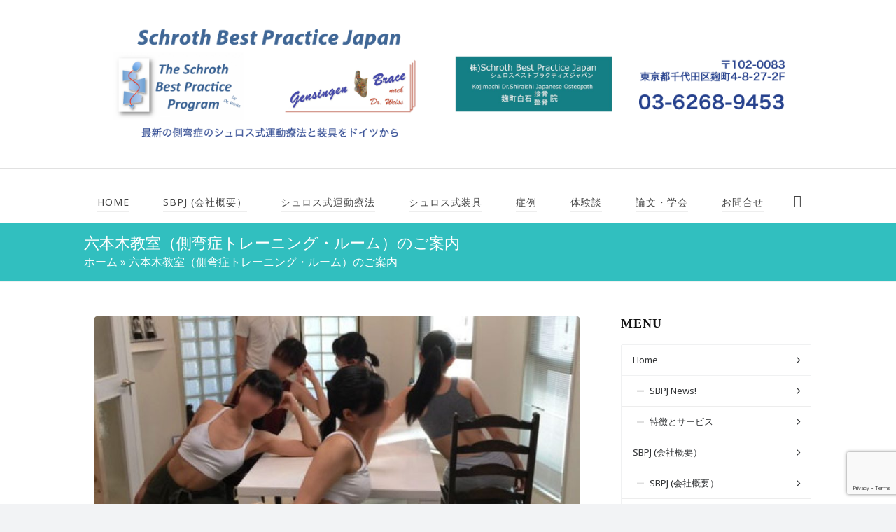

--- FILE ---
content_type: text/html; charset=UTF-8
request_url: https://schroth-japan.com/roppongi-training-room/
body_size: 61859
content:

<!DOCTYPE HTML>
<html lang="ja">

<head>

	<meta charset="UTF-8">
	<meta http-equiv="X-UA-Compatible" content="IE=edge">
	<link rel="profile" href="https://gmpg.org/xfn/11">

	<link rel="preload" href="https://schroth-japan.com/wp-content/themes/HighendWP/assets/css/fonts/source-sans.woff2" as="font" type="font/woff2" crossorigin><link rel="preload" href="https://schroth-japan.com/wp-content/themes/HighendWP/assets/css/fonts/source-sans-italic.woff2" as="font" type="font/woff2" crossorigin><link rel="preload" href="https://schroth-japan.com/wp-content/themes/HighendWP/assets/css/fonts/Museo500-Regular-webfont.woff2" as="font" type="font/woff2" crossorigin><link rel="preload" href="https://schroth-japan.com/wp-content/themes/HighendWP/assets/css/icons/fontawesome-webfont.woff2" as="font" type="font/woff2" crossorigin><link rel="preload" href="https://schroth-japan.com/wp-content/themes/HighendWP/assets/css/icons/Icomoon.woff2" as="font" type="font/woff2" crossorigin><link rel="preload" href="https://schroth-japan.com/wp-content/themes/HighendWP/assets/css/icons/hbicons.woff2" as="font" type="font/woff2" crossorigin><meta name='robots' content='index, follow, max-image-preview:large, max-snippet:-1, max-video-preview:-1' />
<meta name="viewport" content="width=device-width, initial-scale=1, minimum-scale=1, maximum-scale=1, user-scalable=no" />
	<!-- This site is optimized with the Yoast SEO Premium plugin v26.6 (Yoast SEO v26.6) - https://yoast.com/wordpress/plugins/seo/ -->
	<title>六本木教室（側弯症トレーニング・ルーム）のご案内 | シュロスベストプラクティスジャパン (SBPJ)</title>
	<meta name="description" content="六本木教室（側弯症トレーニング・ルーム）のご案内" />
	<link rel="canonical" href="https://schroth-japan.com/roppongi-training-room/" />
	<meta property="og:locale" content="ja_JP" />
	<meta property="og:type" content="article" />
	<meta property="og:title" content="六本木教室（側弯症トレーニング・ルーム）のご案内" />
	<meta property="og:description" content="六本木教室（側弯症トレーニング・ルーム）のご案内" />
	<meta property="og:url" content="https://schroth-japan.com/roppongi-training-room/" />
	<meta property="og:site_name" content="側弯症の最新の運動療法と装具をドイツから| シュロスベストプラクティスジャパン" />
	<meta property="article:published_time" content="2019-09-27T15:37:47+00:00" />
	<meta property="article:modified_time" content="2022-08-10T08:52:09+00:00" />
	<meta property="og:image" content="https://schroth-japan.com/wp-content/uploads/2019/02/IMG_2468.jpg" />
	<meta property="og:image:width" content="480" />
	<meta property="og:image:height" content="640" />
	<meta property="og:image:type" content="image/jpeg" />
	<meta name="author" content="admin" />
	<meta name="twitter:card" content="summary_large_image" />
	<meta name="twitter:label1" content="執筆者" />
	<meta name="twitter:data1" content="admin" />
	<script type="application/ld+json" class="yoast-schema-graph">{"@context":"https://schema.org","@graph":[{"@type":"Article","@id":"https://schroth-japan.com/roppongi-training-room/#article","isPartOf":{"@id":"https://schroth-japan.com/roppongi-training-room/"},"author":{"name":"admin","@id":"https://schroth-japan.com/#/schema/person/1bec0d9c28c109d961718e332b18171b"},"headline":"六本木教室（側弯症トレーニング・ルーム）のご案内","datePublished":"2019-09-27T15:37:47+00:00","dateModified":"2022-08-10T08:52:09+00:00","mainEntityOfPage":{"@id":"https://schroth-japan.com/roppongi-training-room/"},"wordCount":4,"publisher":{"@id":"https://schroth-japan.com/#organization"},"image":{"@id":"https://schroth-japan.com/roppongi-training-room/#primaryimage"},"thumbnailUrl":"https://schroth-japan.com/wp-content/uploads/2019/02/IMG_2468.jpg","keywords":["シュロスベストプラクティス","千代田区"],"articleSection":["お知らせ"],"inLanguage":"ja"},{"@type":"WebPage","@id":"https://schroth-japan.com/roppongi-training-room/","url":"https://schroth-japan.com/roppongi-training-room/","name":"六本木教室（側弯症トレーニング・ルーム）のご案内 | シュロスベストプラクティスジャパン (SBPJ)","isPartOf":{"@id":"https://schroth-japan.com/#website"},"primaryImageOfPage":{"@id":"https://schroth-japan.com/roppongi-training-room/#primaryimage"},"image":{"@id":"https://schroth-japan.com/roppongi-training-room/#primaryimage"},"thumbnailUrl":"https://schroth-japan.com/wp-content/uploads/2019/02/IMG_2468.jpg","datePublished":"2019-09-27T15:37:47+00:00","dateModified":"2022-08-10T08:52:09+00:00","description":"六本木教室（側弯症トレーニング・ルーム）のご案内","breadcrumb":{"@id":"https://schroth-japan.com/roppongi-training-room/#breadcrumb"},"inLanguage":"ja","potentialAction":[{"@type":"ReadAction","target":["https://schroth-japan.com/roppongi-training-room/"]}]},{"@type":"ImageObject","inLanguage":"ja","@id":"https://schroth-japan.com/roppongi-training-room/#primaryimage","url":"https://schroth-japan.com/wp-content/uploads/2019/02/IMG_2468.jpg","contentUrl":"https://schroth-japan.com/wp-content/uploads/2019/02/IMG_2468.jpg","width":480,"height":640,"caption":"側弯症のエクササイズ_03"},{"@type":"BreadcrumbList","@id":"https://schroth-japan.com/roppongi-training-room/#breadcrumb","itemListElement":[{"@type":"ListItem","position":1,"name":"ホーム","item":"https://schroth-japan.com/"},{"@type":"ListItem","position":2,"name":"六本木教室（側弯症トレーニング・ルーム）のご案内"}]},{"@type":"WebSite","@id":"https://schroth-japan.com/#website","url":"https://schroth-japan.com/","name":"側弯症の最新の運動療法と装具をドイツから| シュロスベストプラクティスジャパン","description":"","publisher":{"@id":"https://schroth-japan.com/#organization"},"potentialAction":[{"@type":"SearchAction","target":{"@type":"EntryPoint","urlTemplate":"https://schroth-japan.com/?s={search_term_string}"},"query-input":{"@type":"PropertyValueSpecification","valueRequired":true,"valueName":"search_term_string"}}],"inLanguage":"ja"},{"@type":"Organization","@id":"https://schroth-japan.com/#organization","name":"シュロスベストプラクティスジャパン","url":"https://schroth-japan.com/","logo":{"@type":"ImageObject","inLanguage":"ja","@id":"https://schroth-japan.com/#/schema/logo/image/","url":"https://sbpj.sakura.ne.jp/wp02/wp-content/uploads/2017/06/schroth-best-practice2-3-1.png","contentUrl":"https://sbpj.sakura.ne.jp/wp02/wp-content/uploads/2017/06/schroth-best-practice2-3-1.png","width":938,"height":384,"caption":"シュロスベストプラクティスジャパン"},"image":{"@id":"https://schroth-japan.com/#/schema/logo/image/"}},{"@type":"Person","@id":"https://schroth-japan.com/#/schema/person/1bec0d9c28c109d961718e332b18171b","name":"admin"}]}</script>
	<!-- / Yoast SEO Premium plugin. -->


<link rel='dns-prefetch' href='//webfonts.sakura.ne.jp' />
<link rel="alternate" type="application/rss+xml" title="側弯症の最新の運動療法と装具をドイツから| シュロスベストプラクティスジャパン &raquo; フィード" href="https://schroth-japan.com/feed/" />
<link rel="alternate" type="application/rss+xml" title="側弯症の最新の運動療法と装具をドイツから| シュロスベストプラクティスジャパン &raquo; コメントフィード" href="https://schroth-japan.com/comments/feed/" />
<link rel="alternate" title="oEmbed (JSON)" type="application/json+oembed" href="https://schroth-japan.com/wp-json/oembed/1.0/embed?url=https%3A%2F%2Fschroth-japan.com%2Froppongi-training-room%2F" />
<link rel="alternate" title="oEmbed (XML)" type="text/xml+oembed" href="https://schroth-japan.com/wp-json/oembed/1.0/embed?url=https%3A%2F%2Fschroth-japan.com%2Froppongi-training-room%2F&#038;format=xml" />
<style id='wp-img-auto-sizes-contain-inline-css' type='text/css'>
img:is([sizes=auto i],[sizes^="auto," i]){contain-intrinsic-size:3000px 1500px}
/*# sourceURL=wp-img-auto-sizes-contain-inline-css */
</style>
<style id='wp-block-library-inline-css' type='text/css'>
:root{--wp-block-synced-color:#7a00df;--wp-block-synced-color--rgb:122,0,223;--wp-bound-block-color:var(--wp-block-synced-color);--wp-editor-canvas-background:#ddd;--wp-admin-theme-color:#007cba;--wp-admin-theme-color--rgb:0,124,186;--wp-admin-theme-color-darker-10:#006ba1;--wp-admin-theme-color-darker-10--rgb:0,107,160.5;--wp-admin-theme-color-darker-20:#005a87;--wp-admin-theme-color-darker-20--rgb:0,90,135;--wp-admin-border-width-focus:2px}@media (min-resolution:192dpi){:root{--wp-admin-border-width-focus:1.5px}}.wp-element-button{cursor:pointer}:root .has-very-light-gray-background-color{background-color:#eee}:root .has-very-dark-gray-background-color{background-color:#313131}:root .has-very-light-gray-color{color:#eee}:root .has-very-dark-gray-color{color:#313131}:root .has-vivid-green-cyan-to-vivid-cyan-blue-gradient-background{background:linear-gradient(135deg,#00d084,#0693e3)}:root .has-purple-crush-gradient-background{background:linear-gradient(135deg,#34e2e4,#4721fb 50%,#ab1dfe)}:root .has-hazy-dawn-gradient-background{background:linear-gradient(135deg,#faaca8,#dad0ec)}:root .has-subdued-olive-gradient-background{background:linear-gradient(135deg,#fafae1,#67a671)}:root .has-atomic-cream-gradient-background{background:linear-gradient(135deg,#fdd79a,#004a59)}:root .has-nightshade-gradient-background{background:linear-gradient(135deg,#330968,#31cdcf)}:root .has-midnight-gradient-background{background:linear-gradient(135deg,#020381,#2874fc)}:root{--wp--preset--font-size--normal:16px;--wp--preset--font-size--huge:42px}.has-regular-font-size{font-size:1em}.has-larger-font-size{font-size:2.625em}.has-normal-font-size{font-size:var(--wp--preset--font-size--normal)}.has-huge-font-size{font-size:var(--wp--preset--font-size--huge)}.has-text-align-center{text-align:center}.has-text-align-left{text-align:left}.has-text-align-right{text-align:right}.has-fit-text{white-space:nowrap!important}#end-resizable-editor-section{display:none}.aligncenter{clear:both}.items-justified-left{justify-content:flex-start}.items-justified-center{justify-content:center}.items-justified-right{justify-content:flex-end}.items-justified-space-between{justify-content:space-between}.screen-reader-text{border:0;clip-path:inset(50%);height:1px;margin:-1px;overflow:hidden;padding:0;position:absolute;width:1px;word-wrap:normal!important}.screen-reader-text:focus{background-color:#ddd;clip-path:none;color:#444;display:block;font-size:1em;height:auto;left:5px;line-height:normal;padding:15px 23px 14px;text-decoration:none;top:5px;width:auto;z-index:100000}html :where(.has-border-color){border-style:solid}html :where([style*=border-top-color]){border-top-style:solid}html :where([style*=border-right-color]){border-right-style:solid}html :where([style*=border-bottom-color]){border-bottom-style:solid}html :where([style*=border-left-color]){border-left-style:solid}html :where([style*=border-width]){border-style:solid}html :where([style*=border-top-width]){border-top-style:solid}html :where([style*=border-right-width]){border-right-style:solid}html :where([style*=border-bottom-width]){border-bottom-style:solid}html :where([style*=border-left-width]){border-left-style:solid}html :where(img[class*=wp-image-]){height:auto;max-width:100%}:where(figure){margin:0 0 1em}html :where(.is-position-sticky){--wp-admin--admin-bar--position-offset:var(--wp-admin--admin-bar--height,0px)}@media screen and (max-width:600px){html :where(.is-position-sticky){--wp-admin--admin-bar--position-offset:0px}}

/*# sourceURL=wp-block-library-inline-css */
</style><style id='global-styles-inline-css' type='text/css'>
:root{--wp--preset--aspect-ratio--square: 1;--wp--preset--aspect-ratio--4-3: 4/3;--wp--preset--aspect-ratio--3-4: 3/4;--wp--preset--aspect-ratio--3-2: 3/2;--wp--preset--aspect-ratio--2-3: 2/3;--wp--preset--aspect-ratio--16-9: 16/9;--wp--preset--aspect-ratio--9-16: 9/16;--wp--preset--color--black: #000000;--wp--preset--color--cyan-bluish-gray: #abb8c3;--wp--preset--color--white: #ffffff;--wp--preset--color--pale-pink: #f78da7;--wp--preset--color--vivid-red: #cf2e2e;--wp--preset--color--luminous-vivid-orange: #ff6900;--wp--preset--color--luminous-vivid-amber: #fcb900;--wp--preset--color--light-green-cyan: #7bdcb5;--wp--preset--color--vivid-green-cyan: #00d084;--wp--preset--color--pale-cyan-blue: #8ed1fc;--wp--preset--color--vivid-cyan-blue: #0693e3;--wp--preset--color--vivid-purple: #9b51e0;--wp--preset--gradient--vivid-cyan-blue-to-vivid-purple: linear-gradient(135deg,rgb(6,147,227) 0%,rgb(155,81,224) 100%);--wp--preset--gradient--light-green-cyan-to-vivid-green-cyan: linear-gradient(135deg,rgb(122,220,180) 0%,rgb(0,208,130) 100%);--wp--preset--gradient--luminous-vivid-amber-to-luminous-vivid-orange: linear-gradient(135deg,rgb(252,185,0) 0%,rgb(255,105,0) 100%);--wp--preset--gradient--luminous-vivid-orange-to-vivid-red: linear-gradient(135deg,rgb(255,105,0) 0%,rgb(207,46,46) 100%);--wp--preset--gradient--very-light-gray-to-cyan-bluish-gray: linear-gradient(135deg,rgb(238,238,238) 0%,rgb(169,184,195) 100%);--wp--preset--gradient--cool-to-warm-spectrum: linear-gradient(135deg,rgb(74,234,220) 0%,rgb(151,120,209) 20%,rgb(207,42,186) 40%,rgb(238,44,130) 60%,rgb(251,105,98) 80%,rgb(254,248,76) 100%);--wp--preset--gradient--blush-light-purple: linear-gradient(135deg,rgb(255,206,236) 0%,rgb(152,150,240) 100%);--wp--preset--gradient--blush-bordeaux: linear-gradient(135deg,rgb(254,205,165) 0%,rgb(254,45,45) 50%,rgb(107,0,62) 100%);--wp--preset--gradient--luminous-dusk: linear-gradient(135deg,rgb(255,203,112) 0%,rgb(199,81,192) 50%,rgb(65,88,208) 100%);--wp--preset--gradient--pale-ocean: linear-gradient(135deg,rgb(255,245,203) 0%,rgb(182,227,212) 50%,rgb(51,167,181) 100%);--wp--preset--gradient--electric-grass: linear-gradient(135deg,rgb(202,248,128) 0%,rgb(113,206,126) 100%);--wp--preset--gradient--midnight: linear-gradient(135deg,rgb(2,3,129) 0%,rgb(40,116,252) 100%);--wp--preset--font-size--small: 13px;--wp--preset--font-size--medium: 20px;--wp--preset--font-size--large: 36px;--wp--preset--font-size--x-large: 42px;--wp--preset--spacing--20: 0.44rem;--wp--preset--spacing--30: 0.67rem;--wp--preset--spacing--40: 1rem;--wp--preset--spacing--50: 1.5rem;--wp--preset--spacing--60: 2.25rem;--wp--preset--spacing--70: 3.38rem;--wp--preset--spacing--80: 5.06rem;--wp--preset--shadow--natural: 6px 6px 9px rgba(0, 0, 0, 0.2);--wp--preset--shadow--deep: 12px 12px 50px rgba(0, 0, 0, 0.4);--wp--preset--shadow--sharp: 6px 6px 0px rgba(0, 0, 0, 0.2);--wp--preset--shadow--outlined: 6px 6px 0px -3px rgb(255, 255, 255), 6px 6px rgb(0, 0, 0);--wp--preset--shadow--crisp: 6px 6px 0px rgb(0, 0, 0);}:where(.is-layout-flex){gap: 0.5em;}:where(.is-layout-grid){gap: 0.5em;}body .is-layout-flex{display: flex;}.is-layout-flex{flex-wrap: wrap;align-items: center;}.is-layout-flex > :is(*, div){margin: 0;}body .is-layout-grid{display: grid;}.is-layout-grid > :is(*, div){margin: 0;}:where(.wp-block-columns.is-layout-flex){gap: 2em;}:where(.wp-block-columns.is-layout-grid){gap: 2em;}:where(.wp-block-post-template.is-layout-flex){gap: 1.25em;}:where(.wp-block-post-template.is-layout-grid){gap: 1.25em;}.has-black-color{color: var(--wp--preset--color--black) !important;}.has-cyan-bluish-gray-color{color: var(--wp--preset--color--cyan-bluish-gray) !important;}.has-white-color{color: var(--wp--preset--color--white) !important;}.has-pale-pink-color{color: var(--wp--preset--color--pale-pink) !important;}.has-vivid-red-color{color: var(--wp--preset--color--vivid-red) !important;}.has-luminous-vivid-orange-color{color: var(--wp--preset--color--luminous-vivid-orange) !important;}.has-luminous-vivid-amber-color{color: var(--wp--preset--color--luminous-vivid-amber) !important;}.has-light-green-cyan-color{color: var(--wp--preset--color--light-green-cyan) !important;}.has-vivid-green-cyan-color{color: var(--wp--preset--color--vivid-green-cyan) !important;}.has-pale-cyan-blue-color{color: var(--wp--preset--color--pale-cyan-blue) !important;}.has-vivid-cyan-blue-color{color: var(--wp--preset--color--vivid-cyan-blue) !important;}.has-vivid-purple-color{color: var(--wp--preset--color--vivid-purple) !important;}.has-black-background-color{background-color: var(--wp--preset--color--black) !important;}.has-cyan-bluish-gray-background-color{background-color: var(--wp--preset--color--cyan-bluish-gray) !important;}.has-white-background-color{background-color: var(--wp--preset--color--white) !important;}.has-pale-pink-background-color{background-color: var(--wp--preset--color--pale-pink) !important;}.has-vivid-red-background-color{background-color: var(--wp--preset--color--vivid-red) !important;}.has-luminous-vivid-orange-background-color{background-color: var(--wp--preset--color--luminous-vivid-orange) !important;}.has-luminous-vivid-amber-background-color{background-color: var(--wp--preset--color--luminous-vivid-amber) !important;}.has-light-green-cyan-background-color{background-color: var(--wp--preset--color--light-green-cyan) !important;}.has-vivid-green-cyan-background-color{background-color: var(--wp--preset--color--vivid-green-cyan) !important;}.has-pale-cyan-blue-background-color{background-color: var(--wp--preset--color--pale-cyan-blue) !important;}.has-vivid-cyan-blue-background-color{background-color: var(--wp--preset--color--vivid-cyan-blue) !important;}.has-vivid-purple-background-color{background-color: var(--wp--preset--color--vivid-purple) !important;}.has-black-border-color{border-color: var(--wp--preset--color--black) !important;}.has-cyan-bluish-gray-border-color{border-color: var(--wp--preset--color--cyan-bluish-gray) !important;}.has-white-border-color{border-color: var(--wp--preset--color--white) !important;}.has-pale-pink-border-color{border-color: var(--wp--preset--color--pale-pink) !important;}.has-vivid-red-border-color{border-color: var(--wp--preset--color--vivid-red) !important;}.has-luminous-vivid-orange-border-color{border-color: var(--wp--preset--color--luminous-vivid-orange) !important;}.has-luminous-vivid-amber-border-color{border-color: var(--wp--preset--color--luminous-vivid-amber) !important;}.has-light-green-cyan-border-color{border-color: var(--wp--preset--color--light-green-cyan) !important;}.has-vivid-green-cyan-border-color{border-color: var(--wp--preset--color--vivid-green-cyan) !important;}.has-pale-cyan-blue-border-color{border-color: var(--wp--preset--color--pale-cyan-blue) !important;}.has-vivid-cyan-blue-border-color{border-color: var(--wp--preset--color--vivid-cyan-blue) !important;}.has-vivid-purple-border-color{border-color: var(--wp--preset--color--vivid-purple) !important;}.has-vivid-cyan-blue-to-vivid-purple-gradient-background{background: var(--wp--preset--gradient--vivid-cyan-blue-to-vivid-purple) !important;}.has-light-green-cyan-to-vivid-green-cyan-gradient-background{background: var(--wp--preset--gradient--light-green-cyan-to-vivid-green-cyan) !important;}.has-luminous-vivid-amber-to-luminous-vivid-orange-gradient-background{background: var(--wp--preset--gradient--luminous-vivid-amber-to-luminous-vivid-orange) !important;}.has-luminous-vivid-orange-to-vivid-red-gradient-background{background: var(--wp--preset--gradient--luminous-vivid-orange-to-vivid-red) !important;}.has-very-light-gray-to-cyan-bluish-gray-gradient-background{background: var(--wp--preset--gradient--very-light-gray-to-cyan-bluish-gray) !important;}.has-cool-to-warm-spectrum-gradient-background{background: var(--wp--preset--gradient--cool-to-warm-spectrum) !important;}.has-blush-light-purple-gradient-background{background: var(--wp--preset--gradient--blush-light-purple) !important;}.has-blush-bordeaux-gradient-background{background: var(--wp--preset--gradient--blush-bordeaux) !important;}.has-luminous-dusk-gradient-background{background: var(--wp--preset--gradient--luminous-dusk) !important;}.has-pale-ocean-gradient-background{background: var(--wp--preset--gradient--pale-ocean) !important;}.has-electric-grass-gradient-background{background: var(--wp--preset--gradient--electric-grass) !important;}.has-midnight-gradient-background{background: var(--wp--preset--gradient--midnight) !important;}.has-small-font-size{font-size: var(--wp--preset--font-size--small) !important;}.has-medium-font-size{font-size: var(--wp--preset--font-size--medium) !important;}.has-large-font-size{font-size: var(--wp--preset--font-size--large) !important;}.has-x-large-font-size{font-size: var(--wp--preset--font-size--x-large) !important;}
/*# sourceURL=global-styles-inline-css */
</style>

<style id='classic-theme-styles-inline-css' type='text/css'>
/*! This file is auto-generated */
.wp-block-button__link{color:#fff;background-color:#32373c;border-radius:9999px;box-shadow:none;text-decoration:none;padding:calc(.667em + 2px) calc(1.333em + 2px);font-size:1.125em}.wp-block-file__button{background:#32373c;color:#fff;text-decoration:none}
/*# sourceURL=/wp-includes/css/classic-themes.min.css */
</style>
<link rel='stylesheet' id='wpo_min-header-0-css' href='https://schroth-japan.com/wp-content/cache/wpo-minify/1767318704/assets/wpo-minify-header-d33c4567.min.css' type='text/css' media='all' />
<script type="text/javascript" src="https://schroth-japan.com/wp-content/cache/wpo-minify/1767318704/assets/wpo-minify-header-7c930e5a.min.js" id="wpo_min-header-0-js"></script>
<script type="text/javascript" src="//webfonts.sakura.ne.jp/js/sakurav3.js?fadein=0&amp;ver=3.1.4" id="typesquare_std-js"></script>
<script></script><link rel="https://api.w.org/" href="https://schroth-japan.com/wp-json/" /><link rel="alternate" title="JSON" type="application/json" href="https://schroth-japan.com/wp-json/wp/v2/posts/2422" /><link rel="EditURI" type="application/rsd+xml" title="RSD" href="https://schroth-japan.com/xmlrpc.php?rsd" />
<meta name="generator" content="WordPress 6.9" />
<link rel='shortlink' href='https://schroth-japan.com/?p=2422' />
<style type='text/css'>
h1,h2,h3,h1:lang(ja),h2:lang(ja),h3:lang(ja),.entry-title:lang(ja){ font-family: "UD新ゴ M";}h4,h5,h6,h4:lang(ja),h5:lang(ja),h6:lang(ja),div.entry-meta span:lang(ja),footer.entry-footer span:lang(ja){ font-family: "新丸ゴ R";}.hentry,.entry-content p,.post-inner.entry-content p,#comments div:lang(ja){ font-family: "UD新ゴ コンデンス90 L";}strong,b,#comments .comment-author .fn:lang(ja){ font-family: "UD新ゴ コンデンス90 M";}</style>
<meta name="theme-color" content="#31bfbf"/>			<style type="text/css">
			body {
                        --he-font-size: 16px;
                        --he-font: "Noto Sans";
                        font-size: 16px;
						line-height: 25px;
						letter-spacing: 0px;
						font-weight: 400;
                    }#hb-side-menu li a, #main-nav ul.sub-menu li a, #main-nav ul.sub-menu ul li a, #main-nav, #main-nav li a, .light-menu-dropdown #main-nav > li.megamenu > ul.sub-menu > li > a, #main-nav > li.megamenu > ul.sub-menu > li > a {
						font-family: "Noto Sans", sans-serif;
						font-size: 14px;
						letter-spacing: 1px;
						font-weight: ;
						text-transform: uppercase;
					}#main-nav ul.sub-menu li a, #hb-side-menu ul.sub-menu li a, #main-nav ul.sub-menu ul li a, ul.sub-menu .widget-item h4, #main-nav > li.megamenu > ul.sub-menu > li > a #main-nav > li.megamenu > ul.sub-menu > li > a, #main-nav > li.megamenu > ul.sub-menu > li > a {
						font-family: "Noto Sans", sans-serif;
						font-size: 12px;
						letter-spacing: 0px;
						font-weight: ;
						text-transform: none;
					}h1, .single article h1.title, #hb-page-title .light-text h1, #hb-page-title .dark-text h1 {
						font-family: "Noto Sans", sans-serif;
						font-size: 20px;
						line-height: 22px;
						letter-spacing: 0px;
						font-weight: ;
					}h2, #hb-page-title h2, .post-content h2.title {
						font-family: "Noto Sans", sans-serif;
						font-size: 18px;
						line-height: 30px;
						letter-spacing: 0px;
						font-weight: ;
					}h3, h3.title-class, .hb-callout-box h3, .hb-gal-standard-description h3 {
						font-family: "Noto Sans", sans-serif;
						font-size: 20px;
						line-height: 26px;
						letter-spacing: 0px;
						font-weight: ;
					}h4, .widget-item h4, #respond h3, .content-box h4, .feature-box h4.bold {
						font-family: "Noto Sans", sans-serif;
						font-size: 18px;
						line-height: 20px;
						letter-spacing: 1px;
						font-weight: ;
					}h5, #comments h5, #respond h5, .testimonial-author h5 {
						font-family: "Noto Sans", sans-serif;
						font-size: 16px;
						line-height: 22px;
						letter-spacing: 0px;
						font-weight: ;
					}h6, h6.special {
						font-family: "Noto Sans", sans-serif;
						font-size: 16px;
						line-height: 22px;
						letter-spacing: 0px;
						font-weight: ;
					}			</style>
			<meta name="generator" content="Powered by WPBakery Page Builder - drag and drop page builder for WordPress."/>
<link rel="icon" href="https://schroth-japan.com/wp-content/uploads/2017/05/cropped-schroth-best-practice2-1-32x32.png" sizes="32x32" />
<link rel="icon" href="https://schroth-japan.com/wp-content/uploads/2017/05/cropped-schroth-best-practice2-1-192x192.png" sizes="192x192" />
<link rel="apple-touch-icon" href="https://schroth-japan.com/wp-content/uploads/2017/05/cropped-schroth-best-practice2-1-180x180.png" />
<meta name="msapplication-TileImage" content="https://schroth-japan.com/wp-content/uploads/2017/05/cropped-schroth-best-practice2-1-270x270.png" />
		<style type="text/css" id="wp-custom-css">
			.tel{
background:;
color:;
padding:10px 10px;
border-radius:8px;
text-decoration:none;
}
.tel:before{
  content: "";
  background: url(img/sample.png);
  background-size: contain;
  width: 15px;
  height: 15px;
  padding-right:15px;
}		</style>
		<noscript><style> .wpb_animate_when_almost_visible { opacity: 1; }</style></noscript>
<link rel='stylesheet' id='0-css' href='https://fonts.googleapis.com/css2?family=Noto+Sans:ital,wght@0,400&#038;display=swap' type='text/css' media='all' />
<link rel='stylesheet' id='wpo_min-footer-0-css' href='https://schroth-japan.com/wp-content/cache/wpo-minify/1767318704/assets/wpo-minify-footer-7fc31540.min.css' type='text/css' media='all' />
</head>

<body class="wp-singular post-template-default single single-post postid-2422 single-format-standard wp-embed-responsive wp-theme-HighendWP wp-child-theme-HighendWP-child hb-stretched-layout hb-preloader hb-alt-sidebar hb-modern-search highend-prettyphoto wpb-js-composer js-comp-ver-8.7.2 vc_responsive" itemscope="itemscope" itemtype="https://schema.org/WebPage">

<div id="mobile-menu-wrap"><form method="get" class="mobile-search-form" action="https://schroth-japan.com/"><input type="text" placeholder="Search" name="s" autocomplete="off" /></form><a class="mobile-menu-close"><i class="hb-icon-x"></i></a><nav id="mobile-menu" class="clearfix interactive"><div class="menu-main-new-container"><ul id="menu-main-new" class="menu-main-menu-container"><li id="menu-item-3288" class="menu-item menu-item-type-post_type menu-item-object-page menu-item-home menu-item-has-children menu-item-3288"><a href="https://schroth-japan.com/">Home</a>
<ul class="sub-menu">
	<li id="menu-item-3297" class="menu-item menu-item-type-post_type menu-item-object-page menu-item-3297"><a href="https://schroth-japan.com/sbpj-news/">SBPJ News!</a></li>
	<li id="menu-item-3296" class="menu-item menu-item-type-post_type menu-item-object-page menu-item-3296"><a href="https://schroth-japan.com/features/">特徴とサービス</a></li>
</ul>
</li>
<li id="menu-item-3275" class="menu-item menu-item-type-post_type menu-item-object-page menu-item-has-children menu-item-3275"><a href="https://schroth-japan.com/about_us/" title="						">SBPJ (会社概要）</a>
<ul class="sub-menu">
	<li id="menu-item-3293" class="menu-item menu-item-type-post_type menu-item-object-page menu-item-3293"><a href="https://schroth-japan.com/about_us/" title="						">SBPJ (会社概要）</a></li>
	<li id="menu-item-3290" class="menu-item menu-item-type-post_type menu-item-object-page menu-item-3290"><a href="https://schroth-japan.com/about_us/message/" title="						">側弯症の患者さんへのメッセージ</a></li>
	<li id="menu-item-3278" class="menu-item menu-item-type-post_type menu-item-object-page menu-item-3278"><a href="https://schroth-japan.com/about_us/international_best_practice_bracing_centers/" title="						">インターナショナル ベストプラクティス ブレーシング センター</a></li>
	<li id="menu-item-3277" class="menu-item menu-item-type-post_type menu-item-object-page menu-item-3277"><a href="https://schroth-japan.com/about_us/academy_board/" title="						">シュロスベストプラクティスアカデミーボード</a></li>
</ul>
</li>
<li id="menu-item-3276" class="menu-item menu-item-type-post_type menu-item-object-page menu-item-has-children menu-item-3276"><a href="https://schroth-japan.com/schroth-best-practice/" title="						">シュロス式運動療法</a>
<ul class="sub-menu">
	<li id="menu-item-3294" class="menu-item menu-item-type-post_type menu-item-object-page menu-item-3294"><a href="https://schroth-japan.com/schroth-best-practice/" title="						">シュロス式運動療法-シュロスベストプラクティス</a></li>
	<li id="menu-item-3280" class="menu-item menu-item-type-post_type menu-item-object-page menu-item-3280"><a href="https://schroth-japan.com/schroth-best-practice/history-of-schroth-practice/" title="						">シュロス法の歴史</a></li>
	<li id="menu-item-3279" class="menu-item menu-item-type-post_type menu-item-object-page menu-item-3279"><a href="https://schroth-japan.com/schroth-best-practice/about_schroth_practice/" title="						">シュロス法とは</a></li>
	<li id="menu-item-3291" class="menu-item menu-item-type-post_type menu-item-object-page menu-item-3291"><a href="https://schroth-japan.com/schroth-best-practice/about-schroth_best_practice/" title="						">シュロスベストプラクティス®とは</a></li>
</ul>
</li>
<li id="menu-item-3273" class="menu-item menu-item-type-post_type menu-item-object-page menu-item-has-children menu-item-3273"><a href="https://schroth-japan.com/gbw-gensingen-brace-by-dr-weiss-2/" title="						">シュロス式装具</a>
<ul class="sub-menu">
	<li id="menu-item-3274" class="menu-item menu-item-type-post_type menu-item-object-page menu-item-3274"><a href="https://schroth-japan.com/gbw-gensingen-brace-by-dr-weiss-2/" title="						">シュロス式装具 -ゲンシンゲンブレース</a></li>
	<li id="menu-item-3272" class="menu-item menu-item-type-post_type menu-item-object-page menu-item-3272"><a href="https://schroth-japan.com/gbw-gensingen-brace-by-dr-weiss-2/feature-of-gensingen-brace/" title="						">ゲンシンゲン・ブレースの特徴</a></li>
	<li id="menu-item-3271" class="menu-item menu-item-type-post_type menu-item-object-page menu-item-3271"><a href="https://schroth-japan.com/gbw-gensingen-brace-by-dr-weiss-2/differences/" title="						">従来の装具との比較</a></li>
</ul>
</li>
<li id="menu-item-3300" class="menu-item menu-item-type-post_type menu-item-object-page menu-item-has-children menu-item-3300"><a href="https://schroth-japan.com/cases-menu/" title="Cases ">症例</a>
<ul class="sub-menu">
	<li id="menu-item-3301" class="menu-item menu-item-type-post_type menu-item-object-page menu-item-3301"><a href="https://schroth-japan.com/cases-menu/case1/">症例(1)- ゲンシンゲンブレースの効果</a></li>
	<li id="menu-item-3302" class="menu-item menu-item-type-post_type menu-item-object-page menu-item-3302"><a href="https://schroth-japan.com/cases-menu/case2/">症例(2) – ゲンシンゲンブレース装着後の経過</a></li>
</ul>
</li>
<li id="menu-item-3299" class="menu-item menu-item-type-post_type menu-item-object-page menu-item-3299"><a href="https://schroth-japan.com/experiences/">体験談</a></li>
<li id="menu-item-3303" class="menu-item menu-item-type-post_type menu-item-object-page menu-item-has-children menu-item-3303"><a href="https://schroth-japan.com/academic-activity/">論文・学会</a>
<ul class="sub-menu">
	<li id="menu-item-3298" class="menu-item menu-item-type-post_type menu-item-object-page menu-item-3298"><a href="https://schroth-japan.com/academic-activity/papers-2/">側弯症に関する論文・学会</a></li>
	<li id="menu-item-3292" class="menu-item menu-item-type-post_type menu-item-object-page menu-item-3292"><a href="https://schroth-japan.com/academic-activity/dr_weiss-papers-2/" title="						">ワイス博士らによる論文</a></li>
</ul>
</li>
<li id="menu-item-3344" class="menu-item menu-item-type-post_type menu-item-object-page menu-item-has-children menu-item-3344"><a href="https://schroth-japan.com/contact-us/">お問合せ</a>
<ul class="sub-menu">
	<li id="menu-item-3345" class="menu-item menu-item-type-post_type menu-item-object-page menu-item-3345"><a href="https://schroth-japan.com/contact-us/google-map/">アクセス（交通のご案内）</a></li>
	<li id="menu-item-3346" class="menu-item menu-item-type-post_type menu-item-object-page menu-item-3346"><a href="https://schroth-japan.com/contact-us/privacy-policy/">プライバシーポリシー</a></li>
</ul>
</li>
</ul></div></nav></div><!-- END #mobile-menu-wrap -->
<div id="hb-wrap">

	<div id="main-wrapper" class="hb-stretched-layout width-1140 nav-type-2 centered-nav">

					<header id="hb-header" >

				
<!-- BEGIN #header-inner -->
<div id="header-inner" class="nav-type-2 centered-nav sticky-nav hb-ajax-search" role="banner" itemscope="itemscope" itemtype="https://schema.org/WPHeader">

    <!-- BEGIN #header-inner-bg -->
    <div id="header-inner-bg">

        <div class="container-wide">
	<div id="logo"><div class="hb-dark-logo hb-logo-wrap hb-visible-logo"><a href="https://schroth-japan.com/"><img src="https://schroth-japan.com/wp-content/uploads/2024/09/B案.png" class="default" alt="側弯症の最新の運動療法と装具をドイツから| シュロスベストプラクティスジャパン"/><img src="https://schroth-japan.com/wp-content/uploads/2024/09/B案.png" class="retina" alt="側弯症の最新の運動療法と装具をドイツから| シュロスベストプラクティスジャパン"/></a></div><div class="hb-light-logo hb-logo-wrap"><a href="https://schroth-japan.com/"><img src="https://schroth-japan.com/wp-content/uploads/2024/09/B案.png" class="default" alt="側弯症の最新の運動療法と装具をドイツから| シュロスベストプラクティスジャパン"/><img src="https://schroth-japan.com/wp-content/uploads/2024/09/B案.png" class="retina" alt="側弯症の最新の運動療法と装具をドイツから| シュロスベストプラクティスジャパン"/></a></div></div></div>

<div class="main-navigation-container">
	<nav class="main-navigation default-skin  light-menu-dropdown" role="navigation" itemscope="itemscope" itemtype="https://schema.org/SiteNavigationElement">

	<div class="container-wide">
	<ul id="main-nav" class="sf-menu"><li class="menu-item menu-item-type-post_type menu-item-object-page menu-item-home menu-item-has-children menu-item-3288"><a href="https://schroth-japan.com/"><span>Home</span></a>
<ul  class="sub-menu" style=''>
	<li class="menu-item menu-item-type-post_type menu-item-object-page menu-item-3297"><a href="https://schroth-japan.com/sbpj-news/"><span>SBPJ News!</span></a></li>
	<li class="menu-item menu-item-type-post_type menu-item-object-page menu-item-3296"><a href="https://schroth-japan.com/features/"><span>特徴とサービス</span></a></li>
</ul>
</li>
<li class="menu-item menu-item-type-post_type menu-item-object-page menu-item-has-children menu-item-3275"><a title="						" href="https://schroth-japan.com/about_us/"><span>SBPJ (会社概要）</span></a>
<ul  class="sub-menu" style=''>
	<li class="menu-item menu-item-type-post_type menu-item-object-page menu-item-3293"><a title="						" href="https://schroth-japan.com/about_us/"><span>SBPJ (会社概要）</span></a></li>
	<li class="menu-item menu-item-type-post_type menu-item-object-page menu-item-3290"><a title="						" href="https://schroth-japan.com/about_us/message/"><span>側弯症の患者さんへのメッセージ</span></a></li>
	<li class="menu-item menu-item-type-post_type menu-item-object-page menu-item-3278"><a title="						" href="https://schroth-japan.com/about_us/international_best_practice_bracing_centers/"><span>インターナショナル ベストプラクティス ブレーシング センター</span></a></li>
	<li class="menu-item menu-item-type-post_type menu-item-object-page menu-item-3277"><a title="						" href="https://schroth-japan.com/about_us/academy_board/"><span>シュロスベストプラクティスアカデミーボード</span></a></li>
</ul>
</li>
<li class="menu-item menu-item-type-post_type menu-item-object-page menu-item-has-children menu-item-3276"><a title="						" href="https://schroth-japan.com/schroth-best-practice/"><span>シュロス式運動療法</span></a>
<ul  class="sub-menu" style=''>
	<li class="menu-item menu-item-type-post_type menu-item-object-page menu-item-3294"><a title="						" href="https://schroth-japan.com/schroth-best-practice/"><span>シュロス式運動療法-シュロスベストプラクティス</span></a></li>
	<li class="menu-item menu-item-type-post_type menu-item-object-page menu-item-3280"><a title="						" href="https://schroth-japan.com/schroth-best-practice/history-of-schroth-practice/"><span>シュロス法の歴史</span></a></li>
	<li class="menu-item menu-item-type-post_type menu-item-object-page menu-item-3279"><a title="						" href="https://schroth-japan.com/schroth-best-practice/about_schroth_practice/"><span>シュロス法とは</span></a></li>
	<li class="menu-item menu-item-type-post_type menu-item-object-page menu-item-3291"><a title="						" href="https://schroth-japan.com/schroth-best-practice/about-schroth_best_practice/"><span>シュロスベストプラクティス®とは</span></a></li>
</ul>
</li>
<li class="menu-item menu-item-type-post_type menu-item-object-page menu-item-has-children menu-item-3273"><a title="						" href="https://schroth-japan.com/gbw-gensingen-brace-by-dr-weiss-2/"><span>シュロス式装具</span></a>
<ul  class="sub-menu" style=''>
	<li class="menu-item menu-item-type-post_type menu-item-object-page menu-item-3274"><a title="						" href="https://schroth-japan.com/gbw-gensingen-brace-by-dr-weiss-2/"><span>シュロス式装具 -ゲンシンゲンブレース</span></a></li>
	<li class="menu-item menu-item-type-post_type menu-item-object-page menu-item-3272"><a title="						" href="https://schroth-japan.com/gbw-gensingen-brace-by-dr-weiss-2/feature-of-gensingen-brace/"><span>ゲンシンゲン・ブレースの特徴</span></a></li>
	<li class="menu-item menu-item-type-post_type menu-item-object-page menu-item-3271"><a title="						" href="https://schroth-japan.com/gbw-gensingen-brace-by-dr-weiss-2/differences/"><span>従来の装具との比較</span></a></li>
</ul>
</li>
<li class="menu-item menu-item-type-post_type menu-item-object-page menu-item-has-children menu-item-3300"><a title="Cases " href="https://schroth-japan.com/cases-menu/"><span>症例</span></a>
<ul  class="sub-menu" style=''>
	<li class="menu-item menu-item-type-post_type menu-item-object-page menu-item-3301"><a href="https://schroth-japan.com/cases-menu/case1/"><span>症例(1)- ゲンシンゲンブレースの効果</span></a></li>
	<li class="menu-item menu-item-type-post_type menu-item-object-page menu-item-3302"><a href="https://schroth-japan.com/cases-menu/case2/"><span>症例(2) – ゲンシンゲンブレース装着後の経過</span></a></li>
</ul>
</li>
<li class="menu-item menu-item-type-post_type menu-item-object-page menu-item-3299"><a href="https://schroth-japan.com/experiences/"><span>体験談</span></a></li>
<li class="menu-item menu-item-type-post_type menu-item-object-page menu-item-has-children menu-item-3303"><a href="https://schroth-japan.com/academic-activity/"><span>論文・学会</span></a>
<ul  class="sub-menu" style=''>
	<li class="menu-item menu-item-type-post_type menu-item-object-page menu-item-3298"><a href="https://schroth-japan.com/academic-activity/papers-2/"><span>側弯症に関する論文・学会</span></a></li>
	<li class="menu-item menu-item-type-post_type menu-item-object-page menu-item-3292"><a title="						" href="https://schroth-japan.com/academic-activity/dr_weiss-papers-2/"><span>ワイス博士らによる論文</span></a></li>
</ul>
</li>
<li class="menu-item menu-item-type-post_type menu-item-object-page menu-item-has-children menu-item-3344"><a href="https://schroth-japan.com/contact-us/"><span>お問合せ</span></a>
<ul  class="sub-menu" style=''>
	<li class="menu-item menu-item-type-post_type menu-item-object-page menu-item-3345"><a href="https://schroth-japan.com/contact-us/google-map/"><span>アクセス（交通のご案内）</span></a></li>
	<li class="menu-item menu-item-type-post_type menu-item-object-page menu-item-3346"><a href="https://schroth-japan.com/contact-us/privacy-policy/"><span>プライバシーポリシー</span></a></li>
</ul>
</li>
</ul>
	<a href="#" id="show-nav-menu" aria-label="Navigation"><i class="icon-bars"></i></a></a></div>
</nav>
</div>

    </div><!-- END #header-inner-bg -->
</div><!-- END #header-inner -->

	</header>
			
<div id="hb-page-title" class="hb-color-background small-padding light-text alignleft">

	<div class="hb-image-bg-wrap" style="background-color: #31bfbf;"></div>

	<div class="container">

		<div class="hb-page-title">

			<h1 class="">六本木教室（側弯症トレーニング・ルーム）のご案内</h1>
		</div><!-- END .hb-page-title -->

		<span><span><a href="https://schroth-japan.com/">ホーム</a></span> » <span class="breadcrumb_last" aria-current="page">六本木教室（側弯症トレーニング・ルーム）のご案内</span></span>
	</div>
</div><!-- END #hb-page-title -->

<div id="slider-section" class="clearfix highend-featured-section-" >

	<canvas id="hb-canvas-effect"></canvas>		
</div><!-- END #slider-section -->

<div id="main-content">

	<div class="container">

		<div class="row main-row right-sidebar">
		
			
				<div class="hb-main-content col-9 hb-equal-col-height">
<article id="post-2422" class="post-2422 post type-post status-publish format-standard has-post-thumbnail hentry category-news tag-71 tag-280" itemscope itemType="https://schema.org/BlogPosting">
	
			<div class="featured-image item-has-overlay">
			<a data-title="六本木教室（側弯症トレーニング・ルーム）のご案内" href="https://schroth-japan.com/wp-content/uploads/2019/02/IMG_2468.jpg" rel="prettyPhoto">
				<img src="https://schroth-japan.com/wp-content/uploads/2019/02/IMG_2468-900x400.jpg" alt="側弯症のエクササイズ_03" width="900" height="400"class="featured_image_thumb" />
				<div class="item-overlay-text">
					<div class="item-overlay-text-wrap">
						<span class="plus-sign"></span>
					</div>
				</div>
			</a>
			<em class="post-thumb-caption">側弯症のエクササイズ_03						</em>		</div>
		
	<div class="post-header">
		
		<h1 class="title entry-title" itemprop="headline">六本木教室（側弯症トレーニング・ルーム）のご案内</h1>

		<div class="post-meta-info">
					<span class="blog-categories minor-meta"> 
			<a href="https://schroth-japan.com/topics/news/" rel="category tag">お知らせ</a>		</span>
				</div><!-- END .post-meta-info -->
	</div><!-- END .post-header -->
	
			<div class="entry-content clearfix" itemprop="articleBody">
			
			<p>側弯症の診療について</p>
<p>2019年10月より、側弯症の診療、エクササイズ、装具調整等を、六本木教室（側弯症トレーニング・ルーム）にて行うことになりました。側弯の患者さんだけですので、誰にも気兼ねなくエクササイズができます。</p>
<p>第2・4木曜日　15時～19時<br />
土曜日　　　　 14時30分～19時</p>
<p>六本木教室　　連絡先　03-6268-9453<br />
東京都港区六本木2-1-11　朝日マンション赤坂南部坂209号室<br />
（東京メトロ南北線 / 六本木一丁目駅 徒歩4分　銀座線 / 溜池山王駅 5分<br />
千代田線 / 赤坂駅 9分　日比谷線 / 六本木駅 11分）<br />
向かい側にコインパーキングもあります。<img fetchpriority="high" decoding="async" class="aligncenter wp-image-2423 size-full" src="https://sbpj.sakura.ne.jp/wp02/wp-content/uploads/2019/09/image1.png" alt="" width="771" height="852" srcset="https://schroth-japan.com/wp-content/uploads/2019/09/image1.png 771w, https://schroth-japan.com/wp-content/uploads/2019/09/image1-271x300.png 271w, https://schroth-japan.com/wp-content/uploads/2019/09/image1-768x849.png 768w, https://schroth-japan.com/wp-content/uploads/2019/09/image1-317x350.png 317w, https://schroth-japan.com/wp-content/uploads/2019/09/image1-90x100.png 90w" sizes="(max-width: 771px) 100vw, 771px" /></p>
			
			<div class="page-links">
						
			</div>
		</div><!-- END .entry-content -->
		
	<section class="bottom-meta-section clearfix">
		
<div class="share-holder">

	<i class="hb-moon-share-2"></i>
	Share							
	<div class="hb-dropdown-box share-dropdown-box">
		<ul class="blog-social-share">

				            <li>
	            	<a class="facebook-share" onclick="popWindow('http://www.facebook.com/sharer.php?u=https://schroth-japan.com/roppongi-training-room/','Facebook','500','400' );" title="Facebook" rel="tooltip" data-placement="right"><i class="hb-moon-facebook"></i></a>
				</li>
			
			
			
			
			
			
			
			
							<li>
					<a class="email-share" href="mailto:?subject=側弯症の最新の運動療法と装具をドイツから| シュロスベストプラクティスジャパン - 六本木教室（側弯症トレーニング・ルーム）のご案内&amp;body=https://schroth-japan.com/roppongi-training-room/" target="_blank" title="Email" rel="tooltip" data-placement="right"><i class="hb-moon-envelop"></i></a>
				</li>
					</ul>

	</div>
</div>
	</section><!-- END .bottom-meta-section -->
</article>
</div><!-- END .hb-main-content --><div class="hb-sidebar col-3 hb-equal-col-height"><div id="nav_menu-3" class="widget-item widget_nav_menu"><h4>Menu</h4><div class="menu-main-new-container"><ul id="menu-main-new-1" class="menu"><li class="menu-item menu-item-type-post_type menu-item-object-page menu-item-home menu-item-has-children menu-item-3288"><a href="https://schroth-japan.com/">Home</a>
<ul class="sub-menu">
	<li class="menu-item menu-item-type-post_type menu-item-object-page menu-item-3297"><a href="https://schroth-japan.com/sbpj-news/">SBPJ News!</a></li>
	<li class="menu-item menu-item-type-post_type menu-item-object-page menu-item-3296"><a href="https://schroth-japan.com/features/">特徴とサービス</a></li>
</ul>
</li>
<li class="menu-item menu-item-type-post_type menu-item-object-page menu-item-has-children menu-item-3275"><a href="https://schroth-japan.com/about_us/" title="						">SBPJ (会社概要）</a>
<ul class="sub-menu">
	<li class="menu-item menu-item-type-post_type menu-item-object-page menu-item-3293"><a href="https://schroth-japan.com/about_us/" title="						">SBPJ (会社概要）</a></li>
	<li class="menu-item menu-item-type-post_type menu-item-object-page menu-item-3290"><a href="https://schroth-japan.com/about_us/message/" title="						">側弯症の患者さんへのメッセージ</a></li>
	<li class="menu-item menu-item-type-post_type menu-item-object-page menu-item-3278"><a href="https://schroth-japan.com/about_us/international_best_practice_bracing_centers/" title="						">インターナショナル ベストプラクティス ブレーシング センター</a></li>
	<li class="menu-item menu-item-type-post_type menu-item-object-page menu-item-3277"><a href="https://schroth-japan.com/about_us/academy_board/" title="						">シュロスベストプラクティスアカデミーボード</a></li>
</ul>
</li>
<li class="menu-item menu-item-type-post_type menu-item-object-page menu-item-has-children menu-item-3276"><a href="https://schroth-japan.com/schroth-best-practice/" title="						">シュロス式運動療法</a>
<ul class="sub-menu">
	<li class="menu-item menu-item-type-post_type menu-item-object-page menu-item-3294"><a href="https://schroth-japan.com/schroth-best-practice/" title="						">シュロス式運動療法-シュロスベストプラクティス</a></li>
	<li class="menu-item menu-item-type-post_type menu-item-object-page menu-item-3280"><a href="https://schroth-japan.com/schroth-best-practice/history-of-schroth-practice/" title="						">シュロス法の歴史</a></li>
	<li class="menu-item menu-item-type-post_type menu-item-object-page menu-item-3279"><a href="https://schroth-japan.com/schroth-best-practice/about_schroth_practice/" title="						">シュロス法とは</a></li>
	<li class="menu-item menu-item-type-post_type menu-item-object-page menu-item-3291"><a href="https://schroth-japan.com/schroth-best-practice/about-schroth_best_practice/" title="						">シュロスベストプラクティス®とは</a></li>
</ul>
</li>
<li class="menu-item menu-item-type-post_type menu-item-object-page menu-item-has-children menu-item-3273"><a href="https://schroth-japan.com/gbw-gensingen-brace-by-dr-weiss-2/" title="						">シュロス式装具</a>
<ul class="sub-menu">
	<li class="menu-item menu-item-type-post_type menu-item-object-page menu-item-3274"><a href="https://schroth-japan.com/gbw-gensingen-brace-by-dr-weiss-2/" title="						">シュロス式装具 -ゲンシンゲンブレース</a></li>
	<li class="menu-item menu-item-type-post_type menu-item-object-page menu-item-3272"><a href="https://schroth-japan.com/gbw-gensingen-brace-by-dr-weiss-2/feature-of-gensingen-brace/" title="						">ゲンシンゲン・ブレースの特徴</a></li>
	<li class="menu-item menu-item-type-post_type menu-item-object-page menu-item-3271"><a href="https://schroth-japan.com/gbw-gensingen-brace-by-dr-weiss-2/differences/" title="						">従来の装具との比較</a></li>
</ul>
</li>
<li class="menu-item menu-item-type-post_type menu-item-object-page menu-item-has-children menu-item-3300"><a href="https://schroth-japan.com/cases-menu/" title="Cases ">症例</a>
<ul class="sub-menu">
	<li class="menu-item menu-item-type-post_type menu-item-object-page menu-item-3301"><a href="https://schroth-japan.com/cases-menu/case1/">症例(1)- ゲンシンゲンブレースの効果</a></li>
	<li class="menu-item menu-item-type-post_type menu-item-object-page menu-item-3302"><a href="https://schroth-japan.com/cases-menu/case2/">症例(2) – ゲンシンゲンブレース装着後の経過</a></li>
</ul>
</li>
<li class="menu-item menu-item-type-post_type menu-item-object-page menu-item-3299"><a href="https://schroth-japan.com/experiences/">体験談</a></li>
<li class="menu-item menu-item-type-post_type menu-item-object-page menu-item-has-children menu-item-3303"><a href="https://schroth-japan.com/academic-activity/">論文・学会</a>
<ul class="sub-menu">
	<li class="menu-item menu-item-type-post_type menu-item-object-page menu-item-3298"><a href="https://schroth-japan.com/academic-activity/papers-2/">側弯症に関する論文・学会</a></li>
	<li class="menu-item menu-item-type-post_type menu-item-object-page menu-item-3292"><a href="https://schroth-japan.com/academic-activity/dr_weiss-papers-2/" title="						">ワイス博士らによる論文</a></li>
</ul>
</li>
<li class="menu-item menu-item-type-post_type menu-item-object-page menu-item-has-children menu-item-3344"><a href="https://schroth-japan.com/contact-us/">お問合せ</a>
<ul class="sub-menu">
	<li class="menu-item menu-item-type-post_type menu-item-object-page menu-item-3345"><a href="https://schroth-japan.com/contact-us/google-map/">アクセス（交通のご案内）</a></li>
	<li class="menu-item menu-item-type-post_type menu-item-object-page menu-item-3346"><a href="https://schroth-japan.com/contact-us/privacy-policy/">プライバシーポリシー</a></li>
</ul>
</li>
</ul></div></div></div><!-- END .hb-sidebar -->
			
		</div><!-- END .row -->

	</div><!-- END .container -->

</div><!-- END #main-content -->


	<a id="to-top"><i class="hb-moon-arrow-up-4"></i></a>	
<footer id="footer" class="dark-style">
	
	<div class="container">
		<div class="row footer-row">

			<div class="col-3 widget-column"><div id="listcategorypostswidget-12" class="widget-item widget_listcategorypostswidget"><h4>SBPJ News!</h4><ul class="lcp_catlist" id="lcp_instance_listcategorypostswidget-12"><li><a href="https://schroth-japan.com/system-change-from-march-2026/">令和８年3月より　診療体制変更のお知らせ</a>  2025年12月31日</li><li><a href="https://schroth-japan.com/2026-new-year-holiday/">令和７年　年末年始休診の案内</a>  2025年12月11日</li><li><a href="https://schroth-japan.com/2025-november-schedule/">休診のお知らせ（令和7年11月1８日～11月2２日）</a>  2025年10月22日</li></ul></div></div><div class="col-3 widget-column"><div id="text-6" class="widget-item widget_text"><h4>日本の認定セラピストのリスト</h4>			<div class="textwidget"><p><a href="https://schrothbestpractice.com/japan/">https://schrothbestpractice.com/japan/ </a></p>
</div>
		</div><div id="listcategorypostswidget-14" class="widget-item widget_listcategorypostswidget"><h4>書籍のご案内</h4><ul class="lcp_catlist" id="lcp_instance_listcategorypostswidget-14"><li><a href="https://schroth-japan.com/book-schroth-therapy/">“Schroth Therapy　シュロスセラピー” 日本語版　がいよいよ出版されました</a><a href="https://schroth-japan.com/book-schroth-therapy/" title="“Schroth Therapy　シュロスセラピー” 日本語版　がいよいよ出版されました"><img width="150" height="150" src="https://schroth-japan.com/wp-content/uploads/2020/04/シュロスセラピー表紙-150x150.jpg" class="lcp_thumbnail wp-post-image" alt="“Schroth Therapy　シュロスセラピー” 日本語版　がいよいよ出版されました" decoding="async" loading="lazy" /></a></li></ul></div></div><div class="col-3 widget-column"><div id="hb_contact_info_widget-2" class="widget-item hb_contact_info_widget"><h4>アクセス</h4>
		<ul>
				
			<li><i class="hb-moon-office"></i><span>シュロスベストプラクティスジャパン</span></li>			<li><i class="hb-moon-location-4"></i><span>102-0083 東京都千代田区麹町4-8-27-2A</span></li>			<li><i class="hb-moon-phone-2"></i><span><a href="tel:03-6268-9453">03-6268-9453</a></span></li>						<li><i class="icon-envelope-alt"></i><span><a href="mailto:info&#64;&#115;&#99;hrot&#104;-j&#97;pa&#110;&#46;&#99;o&#109;">&#105;&#110;&#102;o&#64;&#115;chro&#116;&#104;-j&#97;&#112;a&#110;&#46;c&#111;&#109;</a></span></li>			<li><i class="hb-moon-earth"></i><span><a href="https://schroth-japan.com/" target="_blank">https://schroth-japan.com/</a></span></li>					</ul>

		</div></div><div class="col-3 widget-column"><div id="text-7" class="widget-item widget_text"><h4>Map</h4>			<div class="textwidget"><p><iframe src="https://www.google.com/maps/embed?pb=!1m14!1m8!1m3!1d6481.378652218693!2d139.736262!3d35.684651!3m2!1i1024!2i768!4f13.1!3m3!1m2!1s0x0%3A0xb30df621496aa855!2z44K344Ol44Ot44K544OZ44K544OI44OX44Op44Kv44OG44Kj44K544K444Oj44OR44Oz!5e0!3m2!1sja!2sjp!4v1623917460109!5m2!1sja!2sjp" style="border:0;" allowfullscreen="" loading="lazy"></iframe><br />
東京メトロ有楽町線　麹町駅　4番出口　徒歩2分</p>
</div>
		</div><div id="custom_html-2" class="widget_text widget-item widget_custom_html"><h4>Navi Menu</h4><div class="textwidget custom-html-widget"><a  href="https://schroth-japan.com/sitemap/" rel="noopener" target="_blank">サイトマップ</a>
<br>
<a  href="https://schroth-japan.com/contact-us/privacy-policy/" rel="noopener" target="_blank">プライバシーポリシー</a></div></div><div id="shortcodes-ultimate-2" class="widget-item shortcodes-ultimate"><h4>お気軽にお問い合わせください</h4><div class="textwidget"><div class="su-button-center"><a href="https://schroth-japan.com/contact-us/" class="su-button su-button-style-default su-button-wide" style="color:#FFFFFF;background-color:#31bfbf;border-color:#289999;border-radius:7px" target="_blank" rel="noopener noreferrer"><span style="color:#FFFFFF;padding:7px 20px;font-size:16px;line-height:24px;border-color:#6fd3d3;border-radius:7px;text-shadow:none"><i class="sui sui-send-o" style="font-size:16px;color:#FFFFFF"></i> お問い合わせ</span></a></div></div></div><div id="shortcodes-ultimate-3" class="widget-item shortcodes-ultimate"><div class="textwidget"><div class="su-button-center"><a href="tel:03-6268-9453" class="su-button su-button-style-default su-button-wide" style="color:#31bfbf;background-color:;border-color:;border-radius:8px" target="_blank" rel="noopener noreferrer"><span style="color:#31bfbf;padding:7px 22px;font-size:17px;line-height:26px;border-color:;border-radius:8px;text-shadow:none"><i class="sui sui-phone-square" style="font-size:17px;color:#31bfbf"></i> 03-6268-9453</span></a></div></div></div></div>
		</div>		
	</div>

</footer><!-- END #footer -->
	<div id="copyright-wrapper" class="simple-copyright  clearfix">

	<div class="container">

		<div id="copyright-text">
			<p>© 2026  SBPJ  Tokyo, Japan</p>		</div><!-- END #copyright-text -->

		<div id="footer-menu" class="clearfix"><ul id="footer-nav" class=""><li id="menu-item-3339" class="menu-item menu-item-type-post_type menu-item-object-page menu-item-has-children menu-item-3339"><a href="https://schroth-japan.com/contact-us/">お問合せ</a>
<ul  class="sub-menu" style=''>
	<li id="menu-item-3340" class="menu-item menu-item-type-post_type menu-item-object-page menu-item-3340"><a href="https://schroth-japan.com/contact-us/google-map/">アクセス（交通のご案内）</a></li>
	<li id="menu-item-3341" class="menu-item menu-item-type-post_type menu-item-object-page menu-item-3341"><a href="https://schroth-japan.com/contact-us/privacy-policy/">プライバシーポリシー</a></li>
</ul>
</li>
<li id="menu-item-3342" class="menu-item menu-item-type-post_type menu-item-object-page menu-item-3342"><a href="https://schroth-japan.com/sitemap/">Sitemap</a></li>
</ul></div>
	</div><!-- END .container -->

</div><!-- END #copyright-wrapper -->

	</div><!-- END #main-wrapper -->

</div><!-- END #hb-wrap -->

	<div id="modern-search-overlay">
		
		<a href="#" class="hb-modern-search-close"><i class="hb-icon-x"></i></a>

		<div class="table-middle hb-modern-search-content">
			<p>Type and press Enter to search</p>
			<form method="get" id="hb-modern-form" action="https://schroth-japan.com/" novalidate="" autocomplete="off">
				<input type="text" value="" name="s" id="hb-modern-search-input" autocomplete="off">
			</form>
		</div>

	</div>
	<div id="hb-modal-overlay"></div><script type="speculationrules">
{"prefetch":[{"source":"document","where":{"and":[{"href_matches":"/*"},{"not":{"href_matches":["/wp-*.php","/wp-admin/*","/wp-content/uploads/*","/wp-content/*","/wp-content/plugins/*","/wp-content/themes/HighendWP-child/*","/wp-content/themes/HighendWP/*","/*\\?(.+)"]}},{"not":{"selector_matches":"a[rel~=\"nofollow\"]"}},{"not":{"selector_matches":".no-prefetch, .no-prefetch a"}}]},"eagerness":"conservative"}]}
</script>
	<script>
	!function(){var e=-1<navigator.userAgent.toLowerCase().indexOf("webkit"),t=-1<navigator.userAgent.toLowerCase().indexOf("opera"),n=-1<navigator.userAgent.toLowerCase().indexOf("msie");(e||t||n)&&document.getElementById&&window.addEventListener&&window.addEventListener("hashchange",function(){var e,t=location.hash.substring(1);/^[A-z0-9_-]+$/.test(t)&&(e=document.getElementById(t))&&(/^(?:a|select|input|button|textarea)$/i.test(e.tagName)||(e.tabIndex=-1),e.focus())},!1)}();
	</script>
	<script type="text/javascript" src="https://schroth-japan.com/wp-content/cache/wpo-minify/1767318704/assets/wpo-minify-footer-71bc0d1c.min.js" id="wpo_min-footer-0-js"></script>
<script type="text/javascript" id="wpo_min-footer-1-js-extra">
/* <![CDATA[ */
var highend_vars = {"ajaxurl":"https://schroth-japan.com/wp-admin/admin-ajax.php","nonce":"27a8490a24","paged":"2","search_header":"1","cart_url":"","cart_count":"","responsive":"1","header_height":"80","sticky_header_height":"45","texts":{"load-more":"Load More Posts","no-more-posts":"No More Posts","day":"day","days":"days","hour":"hour","hours":"hours","minute":"minute","minutes":"minutes","second":"second","seconds":"seconds"}};
//# sourceURL=wpo_min-footer-1-js-extra
/* ]]> */
</script>
<script type="text/javascript" src="https://schroth-japan.com/wp-content/cache/wpo-minify/1767318704/assets/wpo-minify-footer-585e79c7.min.js" id="wpo_min-footer-1-js"></script>
<script type="text/javascript" src="https://www.google.com/recaptcha/api.js?render=6LezRukgAAAAAEhpeeo3ZXtK3iO2xdVweykGdOXz&amp;ver=3.0" id="google-recaptcha-js"></script>
<script type="text/javascript" src="https://schroth-japan.com/wp-content/cache/wpo-minify/1767318704/assets/wpo-minify-footer-52eb0691.min.js" id="wpo_min-footer-3-js"></script>
<script type="text/javascript" src="https://schroth-japan.com/wp-content/cache/wpo-minify/1767318704/assets/wpo-minify-footer-725507cc.min.js" id="wpo_min-footer-4-js"></script>
<script></script>
</body>
</html>

<!-- Cached by WP-Optimize - https://teamupdraft.com/wp-optimize/ - Last modified: 2026年1月10日 11:54 PM (Asia/Tokyo UTC:9) -->


--- FILE ---
content_type: text/html; charset=utf-8
request_url: https://www.google.com/recaptcha/api2/anchor?ar=1&k=6LezRukgAAAAAEhpeeo3ZXtK3iO2xdVweykGdOXz&co=aHR0cHM6Ly9zY2hyb3RoLWphcGFuLmNvbTo0NDM.&hl=en&v=9TiwnJFHeuIw_s0wSd3fiKfN&size=invisible&anchor-ms=20000&execute-ms=30000&cb=fosz6hw25vmr
body_size: 48231
content:
<!DOCTYPE HTML><html dir="ltr" lang="en"><head><meta http-equiv="Content-Type" content="text/html; charset=UTF-8">
<meta http-equiv="X-UA-Compatible" content="IE=edge">
<title>reCAPTCHA</title>
<style type="text/css">
/* cyrillic-ext */
@font-face {
  font-family: 'Roboto';
  font-style: normal;
  font-weight: 400;
  font-stretch: 100%;
  src: url(//fonts.gstatic.com/s/roboto/v48/KFO7CnqEu92Fr1ME7kSn66aGLdTylUAMa3GUBHMdazTgWw.woff2) format('woff2');
  unicode-range: U+0460-052F, U+1C80-1C8A, U+20B4, U+2DE0-2DFF, U+A640-A69F, U+FE2E-FE2F;
}
/* cyrillic */
@font-face {
  font-family: 'Roboto';
  font-style: normal;
  font-weight: 400;
  font-stretch: 100%;
  src: url(//fonts.gstatic.com/s/roboto/v48/KFO7CnqEu92Fr1ME7kSn66aGLdTylUAMa3iUBHMdazTgWw.woff2) format('woff2');
  unicode-range: U+0301, U+0400-045F, U+0490-0491, U+04B0-04B1, U+2116;
}
/* greek-ext */
@font-face {
  font-family: 'Roboto';
  font-style: normal;
  font-weight: 400;
  font-stretch: 100%;
  src: url(//fonts.gstatic.com/s/roboto/v48/KFO7CnqEu92Fr1ME7kSn66aGLdTylUAMa3CUBHMdazTgWw.woff2) format('woff2');
  unicode-range: U+1F00-1FFF;
}
/* greek */
@font-face {
  font-family: 'Roboto';
  font-style: normal;
  font-weight: 400;
  font-stretch: 100%;
  src: url(//fonts.gstatic.com/s/roboto/v48/KFO7CnqEu92Fr1ME7kSn66aGLdTylUAMa3-UBHMdazTgWw.woff2) format('woff2');
  unicode-range: U+0370-0377, U+037A-037F, U+0384-038A, U+038C, U+038E-03A1, U+03A3-03FF;
}
/* math */
@font-face {
  font-family: 'Roboto';
  font-style: normal;
  font-weight: 400;
  font-stretch: 100%;
  src: url(//fonts.gstatic.com/s/roboto/v48/KFO7CnqEu92Fr1ME7kSn66aGLdTylUAMawCUBHMdazTgWw.woff2) format('woff2');
  unicode-range: U+0302-0303, U+0305, U+0307-0308, U+0310, U+0312, U+0315, U+031A, U+0326-0327, U+032C, U+032F-0330, U+0332-0333, U+0338, U+033A, U+0346, U+034D, U+0391-03A1, U+03A3-03A9, U+03B1-03C9, U+03D1, U+03D5-03D6, U+03F0-03F1, U+03F4-03F5, U+2016-2017, U+2034-2038, U+203C, U+2040, U+2043, U+2047, U+2050, U+2057, U+205F, U+2070-2071, U+2074-208E, U+2090-209C, U+20D0-20DC, U+20E1, U+20E5-20EF, U+2100-2112, U+2114-2115, U+2117-2121, U+2123-214F, U+2190, U+2192, U+2194-21AE, U+21B0-21E5, U+21F1-21F2, U+21F4-2211, U+2213-2214, U+2216-22FF, U+2308-230B, U+2310, U+2319, U+231C-2321, U+2336-237A, U+237C, U+2395, U+239B-23B7, U+23D0, U+23DC-23E1, U+2474-2475, U+25AF, U+25B3, U+25B7, U+25BD, U+25C1, U+25CA, U+25CC, U+25FB, U+266D-266F, U+27C0-27FF, U+2900-2AFF, U+2B0E-2B11, U+2B30-2B4C, U+2BFE, U+3030, U+FF5B, U+FF5D, U+1D400-1D7FF, U+1EE00-1EEFF;
}
/* symbols */
@font-face {
  font-family: 'Roboto';
  font-style: normal;
  font-weight: 400;
  font-stretch: 100%;
  src: url(//fonts.gstatic.com/s/roboto/v48/KFO7CnqEu92Fr1ME7kSn66aGLdTylUAMaxKUBHMdazTgWw.woff2) format('woff2');
  unicode-range: U+0001-000C, U+000E-001F, U+007F-009F, U+20DD-20E0, U+20E2-20E4, U+2150-218F, U+2190, U+2192, U+2194-2199, U+21AF, U+21E6-21F0, U+21F3, U+2218-2219, U+2299, U+22C4-22C6, U+2300-243F, U+2440-244A, U+2460-24FF, U+25A0-27BF, U+2800-28FF, U+2921-2922, U+2981, U+29BF, U+29EB, U+2B00-2BFF, U+4DC0-4DFF, U+FFF9-FFFB, U+10140-1018E, U+10190-1019C, U+101A0, U+101D0-101FD, U+102E0-102FB, U+10E60-10E7E, U+1D2C0-1D2D3, U+1D2E0-1D37F, U+1F000-1F0FF, U+1F100-1F1AD, U+1F1E6-1F1FF, U+1F30D-1F30F, U+1F315, U+1F31C, U+1F31E, U+1F320-1F32C, U+1F336, U+1F378, U+1F37D, U+1F382, U+1F393-1F39F, U+1F3A7-1F3A8, U+1F3AC-1F3AF, U+1F3C2, U+1F3C4-1F3C6, U+1F3CA-1F3CE, U+1F3D4-1F3E0, U+1F3ED, U+1F3F1-1F3F3, U+1F3F5-1F3F7, U+1F408, U+1F415, U+1F41F, U+1F426, U+1F43F, U+1F441-1F442, U+1F444, U+1F446-1F449, U+1F44C-1F44E, U+1F453, U+1F46A, U+1F47D, U+1F4A3, U+1F4B0, U+1F4B3, U+1F4B9, U+1F4BB, U+1F4BF, U+1F4C8-1F4CB, U+1F4D6, U+1F4DA, U+1F4DF, U+1F4E3-1F4E6, U+1F4EA-1F4ED, U+1F4F7, U+1F4F9-1F4FB, U+1F4FD-1F4FE, U+1F503, U+1F507-1F50B, U+1F50D, U+1F512-1F513, U+1F53E-1F54A, U+1F54F-1F5FA, U+1F610, U+1F650-1F67F, U+1F687, U+1F68D, U+1F691, U+1F694, U+1F698, U+1F6AD, U+1F6B2, U+1F6B9-1F6BA, U+1F6BC, U+1F6C6-1F6CF, U+1F6D3-1F6D7, U+1F6E0-1F6EA, U+1F6F0-1F6F3, U+1F6F7-1F6FC, U+1F700-1F7FF, U+1F800-1F80B, U+1F810-1F847, U+1F850-1F859, U+1F860-1F887, U+1F890-1F8AD, U+1F8B0-1F8BB, U+1F8C0-1F8C1, U+1F900-1F90B, U+1F93B, U+1F946, U+1F984, U+1F996, U+1F9E9, U+1FA00-1FA6F, U+1FA70-1FA7C, U+1FA80-1FA89, U+1FA8F-1FAC6, U+1FACE-1FADC, U+1FADF-1FAE9, U+1FAF0-1FAF8, U+1FB00-1FBFF;
}
/* vietnamese */
@font-face {
  font-family: 'Roboto';
  font-style: normal;
  font-weight: 400;
  font-stretch: 100%;
  src: url(//fonts.gstatic.com/s/roboto/v48/KFO7CnqEu92Fr1ME7kSn66aGLdTylUAMa3OUBHMdazTgWw.woff2) format('woff2');
  unicode-range: U+0102-0103, U+0110-0111, U+0128-0129, U+0168-0169, U+01A0-01A1, U+01AF-01B0, U+0300-0301, U+0303-0304, U+0308-0309, U+0323, U+0329, U+1EA0-1EF9, U+20AB;
}
/* latin-ext */
@font-face {
  font-family: 'Roboto';
  font-style: normal;
  font-weight: 400;
  font-stretch: 100%;
  src: url(//fonts.gstatic.com/s/roboto/v48/KFO7CnqEu92Fr1ME7kSn66aGLdTylUAMa3KUBHMdazTgWw.woff2) format('woff2');
  unicode-range: U+0100-02BA, U+02BD-02C5, U+02C7-02CC, U+02CE-02D7, U+02DD-02FF, U+0304, U+0308, U+0329, U+1D00-1DBF, U+1E00-1E9F, U+1EF2-1EFF, U+2020, U+20A0-20AB, U+20AD-20C0, U+2113, U+2C60-2C7F, U+A720-A7FF;
}
/* latin */
@font-face {
  font-family: 'Roboto';
  font-style: normal;
  font-weight: 400;
  font-stretch: 100%;
  src: url(//fonts.gstatic.com/s/roboto/v48/KFO7CnqEu92Fr1ME7kSn66aGLdTylUAMa3yUBHMdazQ.woff2) format('woff2');
  unicode-range: U+0000-00FF, U+0131, U+0152-0153, U+02BB-02BC, U+02C6, U+02DA, U+02DC, U+0304, U+0308, U+0329, U+2000-206F, U+20AC, U+2122, U+2191, U+2193, U+2212, U+2215, U+FEFF, U+FFFD;
}
/* cyrillic-ext */
@font-face {
  font-family: 'Roboto';
  font-style: normal;
  font-weight: 500;
  font-stretch: 100%;
  src: url(//fonts.gstatic.com/s/roboto/v48/KFO7CnqEu92Fr1ME7kSn66aGLdTylUAMa3GUBHMdazTgWw.woff2) format('woff2');
  unicode-range: U+0460-052F, U+1C80-1C8A, U+20B4, U+2DE0-2DFF, U+A640-A69F, U+FE2E-FE2F;
}
/* cyrillic */
@font-face {
  font-family: 'Roboto';
  font-style: normal;
  font-weight: 500;
  font-stretch: 100%;
  src: url(//fonts.gstatic.com/s/roboto/v48/KFO7CnqEu92Fr1ME7kSn66aGLdTylUAMa3iUBHMdazTgWw.woff2) format('woff2');
  unicode-range: U+0301, U+0400-045F, U+0490-0491, U+04B0-04B1, U+2116;
}
/* greek-ext */
@font-face {
  font-family: 'Roboto';
  font-style: normal;
  font-weight: 500;
  font-stretch: 100%;
  src: url(//fonts.gstatic.com/s/roboto/v48/KFO7CnqEu92Fr1ME7kSn66aGLdTylUAMa3CUBHMdazTgWw.woff2) format('woff2');
  unicode-range: U+1F00-1FFF;
}
/* greek */
@font-face {
  font-family: 'Roboto';
  font-style: normal;
  font-weight: 500;
  font-stretch: 100%;
  src: url(//fonts.gstatic.com/s/roboto/v48/KFO7CnqEu92Fr1ME7kSn66aGLdTylUAMa3-UBHMdazTgWw.woff2) format('woff2');
  unicode-range: U+0370-0377, U+037A-037F, U+0384-038A, U+038C, U+038E-03A1, U+03A3-03FF;
}
/* math */
@font-face {
  font-family: 'Roboto';
  font-style: normal;
  font-weight: 500;
  font-stretch: 100%;
  src: url(//fonts.gstatic.com/s/roboto/v48/KFO7CnqEu92Fr1ME7kSn66aGLdTylUAMawCUBHMdazTgWw.woff2) format('woff2');
  unicode-range: U+0302-0303, U+0305, U+0307-0308, U+0310, U+0312, U+0315, U+031A, U+0326-0327, U+032C, U+032F-0330, U+0332-0333, U+0338, U+033A, U+0346, U+034D, U+0391-03A1, U+03A3-03A9, U+03B1-03C9, U+03D1, U+03D5-03D6, U+03F0-03F1, U+03F4-03F5, U+2016-2017, U+2034-2038, U+203C, U+2040, U+2043, U+2047, U+2050, U+2057, U+205F, U+2070-2071, U+2074-208E, U+2090-209C, U+20D0-20DC, U+20E1, U+20E5-20EF, U+2100-2112, U+2114-2115, U+2117-2121, U+2123-214F, U+2190, U+2192, U+2194-21AE, U+21B0-21E5, U+21F1-21F2, U+21F4-2211, U+2213-2214, U+2216-22FF, U+2308-230B, U+2310, U+2319, U+231C-2321, U+2336-237A, U+237C, U+2395, U+239B-23B7, U+23D0, U+23DC-23E1, U+2474-2475, U+25AF, U+25B3, U+25B7, U+25BD, U+25C1, U+25CA, U+25CC, U+25FB, U+266D-266F, U+27C0-27FF, U+2900-2AFF, U+2B0E-2B11, U+2B30-2B4C, U+2BFE, U+3030, U+FF5B, U+FF5D, U+1D400-1D7FF, U+1EE00-1EEFF;
}
/* symbols */
@font-face {
  font-family: 'Roboto';
  font-style: normal;
  font-weight: 500;
  font-stretch: 100%;
  src: url(//fonts.gstatic.com/s/roboto/v48/KFO7CnqEu92Fr1ME7kSn66aGLdTylUAMaxKUBHMdazTgWw.woff2) format('woff2');
  unicode-range: U+0001-000C, U+000E-001F, U+007F-009F, U+20DD-20E0, U+20E2-20E4, U+2150-218F, U+2190, U+2192, U+2194-2199, U+21AF, U+21E6-21F0, U+21F3, U+2218-2219, U+2299, U+22C4-22C6, U+2300-243F, U+2440-244A, U+2460-24FF, U+25A0-27BF, U+2800-28FF, U+2921-2922, U+2981, U+29BF, U+29EB, U+2B00-2BFF, U+4DC0-4DFF, U+FFF9-FFFB, U+10140-1018E, U+10190-1019C, U+101A0, U+101D0-101FD, U+102E0-102FB, U+10E60-10E7E, U+1D2C0-1D2D3, U+1D2E0-1D37F, U+1F000-1F0FF, U+1F100-1F1AD, U+1F1E6-1F1FF, U+1F30D-1F30F, U+1F315, U+1F31C, U+1F31E, U+1F320-1F32C, U+1F336, U+1F378, U+1F37D, U+1F382, U+1F393-1F39F, U+1F3A7-1F3A8, U+1F3AC-1F3AF, U+1F3C2, U+1F3C4-1F3C6, U+1F3CA-1F3CE, U+1F3D4-1F3E0, U+1F3ED, U+1F3F1-1F3F3, U+1F3F5-1F3F7, U+1F408, U+1F415, U+1F41F, U+1F426, U+1F43F, U+1F441-1F442, U+1F444, U+1F446-1F449, U+1F44C-1F44E, U+1F453, U+1F46A, U+1F47D, U+1F4A3, U+1F4B0, U+1F4B3, U+1F4B9, U+1F4BB, U+1F4BF, U+1F4C8-1F4CB, U+1F4D6, U+1F4DA, U+1F4DF, U+1F4E3-1F4E6, U+1F4EA-1F4ED, U+1F4F7, U+1F4F9-1F4FB, U+1F4FD-1F4FE, U+1F503, U+1F507-1F50B, U+1F50D, U+1F512-1F513, U+1F53E-1F54A, U+1F54F-1F5FA, U+1F610, U+1F650-1F67F, U+1F687, U+1F68D, U+1F691, U+1F694, U+1F698, U+1F6AD, U+1F6B2, U+1F6B9-1F6BA, U+1F6BC, U+1F6C6-1F6CF, U+1F6D3-1F6D7, U+1F6E0-1F6EA, U+1F6F0-1F6F3, U+1F6F7-1F6FC, U+1F700-1F7FF, U+1F800-1F80B, U+1F810-1F847, U+1F850-1F859, U+1F860-1F887, U+1F890-1F8AD, U+1F8B0-1F8BB, U+1F8C0-1F8C1, U+1F900-1F90B, U+1F93B, U+1F946, U+1F984, U+1F996, U+1F9E9, U+1FA00-1FA6F, U+1FA70-1FA7C, U+1FA80-1FA89, U+1FA8F-1FAC6, U+1FACE-1FADC, U+1FADF-1FAE9, U+1FAF0-1FAF8, U+1FB00-1FBFF;
}
/* vietnamese */
@font-face {
  font-family: 'Roboto';
  font-style: normal;
  font-weight: 500;
  font-stretch: 100%;
  src: url(//fonts.gstatic.com/s/roboto/v48/KFO7CnqEu92Fr1ME7kSn66aGLdTylUAMa3OUBHMdazTgWw.woff2) format('woff2');
  unicode-range: U+0102-0103, U+0110-0111, U+0128-0129, U+0168-0169, U+01A0-01A1, U+01AF-01B0, U+0300-0301, U+0303-0304, U+0308-0309, U+0323, U+0329, U+1EA0-1EF9, U+20AB;
}
/* latin-ext */
@font-face {
  font-family: 'Roboto';
  font-style: normal;
  font-weight: 500;
  font-stretch: 100%;
  src: url(//fonts.gstatic.com/s/roboto/v48/KFO7CnqEu92Fr1ME7kSn66aGLdTylUAMa3KUBHMdazTgWw.woff2) format('woff2');
  unicode-range: U+0100-02BA, U+02BD-02C5, U+02C7-02CC, U+02CE-02D7, U+02DD-02FF, U+0304, U+0308, U+0329, U+1D00-1DBF, U+1E00-1E9F, U+1EF2-1EFF, U+2020, U+20A0-20AB, U+20AD-20C0, U+2113, U+2C60-2C7F, U+A720-A7FF;
}
/* latin */
@font-face {
  font-family: 'Roboto';
  font-style: normal;
  font-weight: 500;
  font-stretch: 100%;
  src: url(//fonts.gstatic.com/s/roboto/v48/KFO7CnqEu92Fr1ME7kSn66aGLdTylUAMa3yUBHMdazQ.woff2) format('woff2');
  unicode-range: U+0000-00FF, U+0131, U+0152-0153, U+02BB-02BC, U+02C6, U+02DA, U+02DC, U+0304, U+0308, U+0329, U+2000-206F, U+20AC, U+2122, U+2191, U+2193, U+2212, U+2215, U+FEFF, U+FFFD;
}
/* cyrillic-ext */
@font-face {
  font-family: 'Roboto';
  font-style: normal;
  font-weight: 900;
  font-stretch: 100%;
  src: url(//fonts.gstatic.com/s/roboto/v48/KFO7CnqEu92Fr1ME7kSn66aGLdTylUAMa3GUBHMdazTgWw.woff2) format('woff2');
  unicode-range: U+0460-052F, U+1C80-1C8A, U+20B4, U+2DE0-2DFF, U+A640-A69F, U+FE2E-FE2F;
}
/* cyrillic */
@font-face {
  font-family: 'Roboto';
  font-style: normal;
  font-weight: 900;
  font-stretch: 100%;
  src: url(//fonts.gstatic.com/s/roboto/v48/KFO7CnqEu92Fr1ME7kSn66aGLdTylUAMa3iUBHMdazTgWw.woff2) format('woff2');
  unicode-range: U+0301, U+0400-045F, U+0490-0491, U+04B0-04B1, U+2116;
}
/* greek-ext */
@font-face {
  font-family: 'Roboto';
  font-style: normal;
  font-weight: 900;
  font-stretch: 100%;
  src: url(//fonts.gstatic.com/s/roboto/v48/KFO7CnqEu92Fr1ME7kSn66aGLdTylUAMa3CUBHMdazTgWw.woff2) format('woff2');
  unicode-range: U+1F00-1FFF;
}
/* greek */
@font-face {
  font-family: 'Roboto';
  font-style: normal;
  font-weight: 900;
  font-stretch: 100%;
  src: url(//fonts.gstatic.com/s/roboto/v48/KFO7CnqEu92Fr1ME7kSn66aGLdTylUAMa3-UBHMdazTgWw.woff2) format('woff2');
  unicode-range: U+0370-0377, U+037A-037F, U+0384-038A, U+038C, U+038E-03A1, U+03A3-03FF;
}
/* math */
@font-face {
  font-family: 'Roboto';
  font-style: normal;
  font-weight: 900;
  font-stretch: 100%;
  src: url(//fonts.gstatic.com/s/roboto/v48/KFO7CnqEu92Fr1ME7kSn66aGLdTylUAMawCUBHMdazTgWw.woff2) format('woff2');
  unicode-range: U+0302-0303, U+0305, U+0307-0308, U+0310, U+0312, U+0315, U+031A, U+0326-0327, U+032C, U+032F-0330, U+0332-0333, U+0338, U+033A, U+0346, U+034D, U+0391-03A1, U+03A3-03A9, U+03B1-03C9, U+03D1, U+03D5-03D6, U+03F0-03F1, U+03F4-03F5, U+2016-2017, U+2034-2038, U+203C, U+2040, U+2043, U+2047, U+2050, U+2057, U+205F, U+2070-2071, U+2074-208E, U+2090-209C, U+20D0-20DC, U+20E1, U+20E5-20EF, U+2100-2112, U+2114-2115, U+2117-2121, U+2123-214F, U+2190, U+2192, U+2194-21AE, U+21B0-21E5, U+21F1-21F2, U+21F4-2211, U+2213-2214, U+2216-22FF, U+2308-230B, U+2310, U+2319, U+231C-2321, U+2336-237A, U+237C, U+2395, U+239B-23B7, U+23D0, U+23DC-23E1, U+2474-2475, U+25AF, U+25B3, U+25B7, U+25BD, U+25C1, U+25CA, U+25CC, U+25FB, U+266D-266F, U+27C0-27FF, U+2900-2AFF, U+2B0E-2B11, U+2B30-2B4C, U+2BFE, U+3030, U+FF5B, U+FF5D, U+1D400-1D7FF, U+1EE00-1EEFF;
}
/* symbols */
@font-face {
  font-family: 'Roboto';
  font-style: normal;
  font-weight: 900;
  font-stretch: 100%;
  src: url(//fonts.gstatic.com/s/roboto/v48/KFO7CnqEu92Fr1ME7kSn66aGLdTylUAMaxKUBHMdazTgWw.woff2) format('woff2');
  unicode-range: U+0001-000C, U+000E-001F, U+007F-009F, U+20DD-20E0, U+20E2-20E4, U+2150-218F, U+2190, U+2192, U+2194-2199, U+21AF, U+21E6-21F0, U+21F3, U+2218-2219, U+2299, U+22C4-22C6, U+2300-243F, U+2440-244A, U+2460-24FF, U+25A0-27BF, U+2800-28FF, U+2921-2922, U+2981, U+29BF, U+29EB, U+2B00-2BFF, U+4DC0-4DFF, U+FFF9-FFFB, U+10140-1018E, U+10190-1019C, U+101A0, U+101D0-101FD, U+102E0-102FB, U+10E60-10E7E, U+1D2C0-1D2D3, U+1D2E0-1D37F, U+1F000-1F0FF, U+1F100-1F1AD, U+1F1E6-1F1FF, U+1F30D-1F30F, U+1F315, U+1F31C, U+1F31E, U+1F320-1F32C, U+1F336, U+1F378, U+1F37D, U+1F382, U+1F393-1F39F, U+1F3A7-1F3A8, U+1F3AC-1F3AF, U+1F3C2, U+1F3C4-1F3C6, U+1F3CA-1F3CE, U+1F3D4-1F3E0, U+1F3ED, U+1F3F1-1F3F3, U+1F3F5-1F3F7, U+1F408, U+1F415, U+1F41F, U+1F426, U+1F43F, U+1F441-1F442, U+1F444, U+1F446-1F449, U+1F44C-1F44E, U+1F453, U+1F46A, U+1F47D, U+1F4A3, U+1F4B0, U+1F4B3, U+1F4B9, U+1F4BB, U+1F4BF, U+1F4C8-1F4CB, U+1F4D6, U+1F4DA, U+1F4DF, U+1F4E3-1F4E6, U+1F4EA-1F4ED, U+1F4F7, U+1F4F9-1F4FB, U+1F4FD-1F4FE, U+1F503, U+1F507-1F50B, U+1F50D, U+1F512-1F513, U+1F53E-1F54A, U+1F54F-1F5FA, U+1F610, U+1F650-1F67F, U+1F687, U+1F68D, U+1F691, U+1F694, U+1F698, U+1F6AD, U+1F6B2, U+1F6B9-1F6BA, U+1F6BC, U+1F6C6-1F6CF, U+1F6D3-1F6D7, U+1F6E0-1F6EA, U+1F6F0-1F6F3, U+1F6F7-1F6FC, U+1F700-1F7FF, U+1F800-1F80B, U+1F810-1F847, U+1F850-1F859, U+1F860-1F887, U+1F890-1F8AD, U+1F8B0-1F8BB, U+1F8C0-1F8C1, U+1F900-1F90B, U+1F93B, U+1F946, U+1F984, U+1F996, U+1F9E9, U+1FA00-1FA6F, U+1FA70-1FA7C, U+1FA80-1FA89, U+1FA8F-1FAC6, U+1FACE-1FADC, U+1FADF-1FAE9, U+1FAF0-1FAF8, U+1FB00-1FBFF;
}
/* vietnamese */
@font-face {
  font-family: 'Roboto';
  font-style: normal;
  font-weight: 900;
  font-stretch: 100%;
  src: url(//fonts.gstatic.com/s/roboto/v48/KFO7CnqEu92Fr1ME7kSn66aGLdTylUAMa3OUBHMdazTgWw.woff2) format('woff2');
  unicode-range: U+0102-0103, U+0110-0111, U+0128-0129, U+0168-0169, U+01A0-01A1, U+01AF-01B0, U+0300-0301, U+0303-0304, U+0308-0309, U+0323, U+0329, U+1EA0-1EF9, U+20AB;
}
/* latin-ext */
@font-face {
  font-family: 'Roboto';
  font-style: normal;
  font-weight: 900;
  font-stretch: 100%;
  src: url(//fonts.gstatic.com/s/roboto/v48/KFO7CnqEu92Fr1ME7kSn66aGLdTylUAMa3KUBHMdazTgWw.woff2) format('woff2');
  unicode-range: U+0100-02BA, U+02BD-02C5, U+02C7-02CC, U+02CE-02D7, U+02DD-02FF, U+0304, U+0308, U+0329, U+1D00-1DBF, U+1E00-1E9F, U+1EF2-1EFF, U+2020, U+20A0-20AB, U+20AD-20C0, U+2113, U+2C60-2C7F, U+A720-A7FF;
}
/* latin */
@font-face {
  font-family: 'Roboto';
  font-style: normal;
  font-weight: 900;
  font-stretch: 100%;
  src: url(//fonts.gstatic.com/s/roboto/v48/KFO7CnqEu92Fr1ME7kSn66aGLdTylUAMa3yUBHMdazQ.woff2) format('woff2');
  unicode-range: U+0000-00FF, U+0131, U+0152-0153, U+02BB-02BC, U+02C6, U+02DA, U+02DC, U+0304, U+0308, U+0329, U+2000-206F, U+20AC, U+2122, U+2191, U+2193, U+2212, U+2215, U+FEFF, U+FFFD;
}

</style>
<link rel="stylesheet" type="text/css" href="https://www.gstatic.com/recaptcha/releases/9TiwnJFHeuIw_s0wSd3fiKfN/styles__ltr.css">
<script nonce="rGZZmTYWd5QuGB4vQWwN7w" type="text/javascript">window['__recaptcha_api'] = 'https://www.google.com/recaptcha/api2/';</script>
<script type="text/javascript" src="https://www.gstatic.com/recaptcha/releases/9TiwnJFHeuIw_s0wSd3fiKfN/recaptcha__en.js" nonce="rGZZmTYWd5QuGB4vQWwN7w">
      
    </script></head>
<body><div id="rc-anchor-alert" class="rc-anchor-alert"></div>
<input type="hidden" id="recaptcha-token" value="[base64]">
<script type="text/javascript" nonce="rGZZmTYWd5QuGB4vQWwN7w">
      recaptcha.anchor.Main.init("[\x22ainput\x22,[\x22bgdata\x22,\x22\x22,\[base64]/[base64]/[base64]/[base64]/cjw8ejpyPj4+eil9Y2F0Y2gobCl7dGhyb3cgbDt9fSxIPWZ1bmN0aW9uKHcsdCx6KXtpZih3PT0xOTR8fHc9PTIwOCl0LnZbd10/dC52W3ddLmNvbmNhdCh6KTp0LnZbd109b2Yoeix0KTtlbHNle2lmKHQuYkImJnchPTMxNylyZXR1cm47dz09NjZ8fHc9PTEyMnx8dz09NDcwfHx3PT00NHx8dz09NDE2fHx3PT0zOTd8fHc9PTQyMXx8dz09Njh8fHc9PTcwfHx3PT0xODQ/[base64]/[base64]/[base64]/bmV3IGRbVl0oSlswXSk6cD09Mj9uZXcgZFtWXShKWzBdLEpbMV0pOnA9PTM/bmV3IGRbVl0oSlswXSxKWzFdLEpbMl0pOnA9PTQ/[base64]/[base64]/[base64]/[base64]\x22,\[base64]\\u003d\\u003d\x22,\[base64]/w57DvcKfw47Ci8OPO8KYRQzCnlDDhcOCwqLCp8O1w6zCsMKXA8OBw7k3Xl5/NVDDl8ODKcOAwpVIw6YKw4DDtsKOw6cvwp7DmcKVdcOEw4Bhw5EXC8OwcR7Cu3/[base64]/[base64]/wr3Dt8OkKMK7w4HCosKZw7RGQnFPwrbCjybCt8KiwrLCr8KaDMOOwqXCvBtqw5DCiUIAwpfCnnQxwqE+wrnDhnEFwrEnw43CtcOTZTHDinrCnSHClAMEw7LDnFnDvhTDoH3Cp8K9w67Co0YbSMO/wo/[base64]/Dmzsqb8O2VsK4JwzDiAvDkXLDlsOIezTCrQ95wrJNw5DChsKbFF15wo4gw6XCp0rDmlvDhgDDuMOrUDrCs2ETKlsnw5Rew4LCjcOMVA5Ww6U4d1guXk0fFyvDvsKqwpLDt07Dp0NKLR95wqvDs2XDgQfDm8KSL2LDn8KWSxrCpsK3GBAbJB5OKEx/NGzDtxtGwrFQwoQjPMOkc8K7wozDnThCKcOqXVXCrcKcwpzCl8OqwrrDqcOBw6XDgyjDi8KLHcKxwooXw6DCr2PDqm/Dk0pfw5dud8OXOVjDp8Kfw4BlU8KZKEDDry1Gw5LDpcOsZsKDwqc3J8OKwrR5TsKew5EAIMKvBsONXAtWworDhw7DicKKdcKbwr/Ch8KlwrBdw7XCg17Cn8OCw6HCsGPDksK2woZ4w4DDrT5+w7JQHVrDssOHwpXClxskTcO6bMKCBCNXIm/DpMKdw43Cr8KVw6h3wozDqsKFZRANwo/CpE/[base64]/CqAgVwpZMVsKFMVXCtMKPw4cBw5XChcKQD8KkwqwBOMKAesOow7E9wp15w7vCssOyw7gyw6vCtsKPwrzDg8KbRMOgw6oPR1JPScK+eXnCpELCvjLDj8K1ZFEowpZyw7YPwq/[base64]/ChMOLw6/CvmYSw7/Crk3DssOfw5J5UcOXFsKIw6/Cv0h2CMKJw4EIF8O8wpxkw55pBUcrwoXCpsOQw6wxecOrw4nCtTVHWsKww7EHA8KJwpJbLsO+wp/Co0vCkcOmXcO/EXPDjTgvw5bCqmnDokQHw5tFZCRAVRZ8w7ZGRB9ew5PDryZ6BMOyQMKTCgd8EhLDh8Klwo51wrPDh3E2wq/CoABlNsK+bMKGRnvCmk/Dg8KbMcKLwpPDo8OwPMKKYcKZDjYmw4ZZwr7CpARBW8OvwoYKwq7CpcKwKijDosOqwrlTOlLCog1vwrjDkQLDmMOSNMOZXMOlSsOvLxPDv1sPOcKnTsODwpzDvmZcGsO4wpZzNgzCm8ObwqDDoMOcPWdWwqnCu3zDqRsQw6gkw7lWwp/[base64]/[base64]/[base64]/IsK/[base64]/CssKuWcOpZcKZV1Vqw7BSwqvCrHklecKkV1zDiG3CmsKnCmDDocKkasOKOC9CKMOJCcOXJ2TDthN7wr8dw5IiFMOAwpDDgsKFw53CvcKSw6EbwrU5w7zCi27DjsKZwoDCqETCpsOawpYQcMKdFjXCv8OeDcKxT8K8wqvCuW/[base64]/[base64]/CncOJw6rDh8KawoDChwV/esOJHSDCgzhDw7/Ct8O5YMO7wqTDuTbDh8KgwqpYI8OmwprCq8OIOi4OQ8OXw6fCnldbPko0wo/CkMKcw7ZLWj/Cs8Khw5TCu8KdwoPCvxlaw5tnw5DDnT7DmsK8Q2htDnMfw6lmUcKswpFWe3fDs8OIwoTDlEk/[base64]/D0NzwrJpP1/CtVo9wqjDiRrDgsOTaDnCs8Kew48WJ8OiWcOKYmrCiDI9woXDjh3Cr8Oiw7jCkcK8Z2U+wrVNw6trKsKeBcOzworCojp/w5bDgQpgw7zDt0XChlkPwrYlW8OfV8KSwoQ4MynCh2sRD8KYAnHCgcKdw5RwwrRpw5obwqnDq8K6w6bCmX7Du39GAsOYV2dPZRLDumBKw7/[base64]/Cj0/DoQcDfiXCjsO2GsOCw7xbHcOcw5/CtsOjN8Kmf8Obwqsew79fw7Vsw7DCum3CpkQRQsKhw7Vgw5Q1dlRJwqx9wqjDhcKew67CgB14Q8OYw5/ChmxIwpzDusO0UMKPS0HCvTPDsBbCrsKXel/DtMOuWMOUw4VYaQ9vbAfDmsKYXRrDohgheSYDPHjCmTLDtsKBMMKgPsOJbyTDjzbCninDnEpAwrwIXMOGX8KIwpfCnlAcVlbCvsKiGAFHwqxSwoA+w6kQfDdqwpB7NFnCknfCqmV7woLCv8KTwrJpw7/Dg8ObWm8oc8KieMK6wotoV8OGw55BVnkmw7/DnBwhRsOAfsKqNsOTwqEtfcKzw7DDvQoNXzcAQMK/IMKLw6ACHXjDrkgkN8K6wp3Dm1zDjglPwq7DvT3Cv8Knw4LDrxYWfnZSFcOWwoMYEsKOwrXDpsKlwoDDsEwJw75IX21aMMOLw6/ClXAefcK6wpzCmWR9WULCgDQYZsOlDcK7Fz/Dn8KwYcKlwrogwrbDqw3DihdHFj9mMVHDp8OSTkzCocKaKcKfJ09eKsK7w4Y/XcKyw4dcw6fDmj/Co8KDLU3DjhrDl3LDr8Kwwp1bJcKPwofDn8OrLsO4w7XDqsOTwrYBw5/CpMK3BCZpw6/CjSRAbTnChcOdZMO6Kgc6YcKKC8Kcfnktw6MnRiXCkjDDl0nDg8KvCsOWEMK3w5p/[base64]/Cp8KewoRSw6XDqcOlwoZQdMKow7LDv8KHwobCvl45w6TCpcKEc8OLOsKAw5bDlcOjbMKtUGwESjbDkBkzw4IiwoXDn3HDuzPCkcO2w6bDujPDg8O5biPDjDVswq94NcOiYHjDlUTCpldSGMOAKD7CrjZQw6nDlhxQw5TDvBbDkWw2woRYfRxjwrUZwr12ZA/DrkdLUMOxw7czwpXDi8KvHMO8TcKTw6LDr8OdekhRw6fDq8KEw6Jtw6zCg1bChsKyw7VBwpIXw6vCtsKIw7soTkLCvSogw74+w5rDu8OywoU4ACtywrJnw57DnSjCjcK/w7c8wo0pwoMGQ8KNwobCnAwxwp4xaj4IwoLDo37CkyRPw5Auw5LCqn3CoD3DqsOOw753A8Ogw47CvTUHO8Oyw7whwrxFUsKuDcKOw6V0VhMvwr0qwrJbLiZSw5USw5J5wp0Fw7QJADMGZQ8fwookBwpHHcO9RmDDo3F/[base64]/wqbCicO/w4FeT8KGwqxhdSkhwr/CrcOZJRlIdBA1wr0AwqJOZMKIeMOlw7R9JcKDwpsww7lewq3Ch2Muw5dNw680PXwywpbCjlkRecOjwq0Jw6YFw4NDNcKDw5fDm8K3w5kzZsOzPk3DjTDDm8OcwobDoFbCpk/Cl8K0w6TCpAjDkiDDig3Ds8KEwoTCjMKdA8KJw7UHDcOubMKYNMO5A8K6wpgPw6g9w4vDksOwwrA4DsO/w4DDlBNWTcKzwr1cwrEhw7tfw5I0E8KLDMOUWsODKyw0NEF9ZTvDhgfDnMK3B8O8wrcWRzYjLcOzwrbDpjjDv3RQGMKAw4/CgMOBw7bDkMKANsOEw73DsWPCkMO6wqzDrEIIIcOIwqRhwoUxwoFUwro1wpJSwoZuK31iFsKoYMKcw6FgT8KLwobDsMKSw4XDqsKZLsOteSTDqMOBeHZucsOwcGLCsMK/WMOQQwI6TMKVH2cnw6DDvAgdTcKvw5Bww6XCksKjwo3CncKJwpTCjDHCgkXCl8KJOQofWggMwpXCiwrDt1zCtDHCjMKbw4UWwqo8w4lMdjRSNjzCqkI3wo8ow4VOw7/DpSnDgQTDqcK8DnN9w6fDtsOsw7TCnwnCm8KGT8OCw50Yw6AaYiUvZsOpw5HChsOrwpzDmcOxI8O/N07CjzZWw6PCv8K/[base64]/wpNRw6Mgwp3CijwDMX3CiGjCrMKDw4rCjnTDhl8aSTIOPMKtw7Zswq3CocKZwp7Du0vCjxkSw4QFdMOhwojDv8KZwp3CqBM/w4EEbMKuw7TDhcOvLiQ3wqcQKcOwXsKFw7AoSRXDtGBKw57CucKGTXUsVk3CssKTB8OzwrLDj8KlG8Kaw51uH8O6YnLDn0nDqMKZZMKxw5PCpsKawr81WxkCw7ZjLQ/[base64]/wpbDusK3wp9qXcKRw5nDhCDDtDbCqkYGDcKnw4/DvQLDvcOieMKFNcKbw6Efwr1PIjx+M1TDj8KkORnDuMOYwrnCrMOSPGsJR8K2w7kLwoDCv0NaQQ1mwpIPw6cIDFpUbcOdw7lsX2TCrH/[base64]/CowDDh8OyEcKgw6sGMcO3w6NxBFrCqMOHwpXCqj/Cm8KcK8KZw5PDoXbCusKywqICwpLDkTtbcQoIQMOxwqsEwq/[base64]/CgVfDsUnDuERhAMOLUy0uI8Kow7XDuMKDZ2XDu1/CjwjDtsKOw4N6w4o0bcOewqnCr8O7w714wohTJ8KWIGhhw7QmSljCnsKLQsK9woDCm2MIACbDkQXDtsKcw4HCvsOOwozCqCg/[base64]/[base64]/DlMKKHCcWw7VYw6YpJsK4UcORCQ1cKgvDmz/Dkx/DlXXDomDDrcKJwoQVwpvDvcK3Q0rDpBzCrcKyGzDCrXjDvsKTw409GcK9Em0Fw5/CgkHDuhDDhcKAe8O5wqXDkTEaZlfClzLDmVrChCwoVG7CmsKswqcvw4vDvsKbWhPDuxUGMmTDpMK5wrDDjWzDk8O1HiXDjcOhRlx/w41qw7bDssKKSWDCk8OoEzcnXMOgFVLDngXDhMOBPUbCihgaAcOMwqPCq8KcXsKXw53CkiR7wqZiwplmDmHCosOgKMKTwp14Em1uFhtlHsKDKmJpViTDoxcLHA5ZwqbCryLCnMKOwo/DmsOGwoATKS7ChsKHwoAjbxXDr8O3ATxPwogGWmRoOsOvw6XDrsKHw4QRw6guQn3CpV1QRsKFw5VAecKOw4EQw6pbb8KRwrIDMBx+w51facKtw5VZwpbCusKoKU/CvMKibwkAw6UTw41AYS3CnsOJHlzDtCA8ETYsXikOw4hOYCHCsjHCrMKvEQpNCsKLEMKnwpdcAy/DoHDDs3wfwqkBTGHDucO3wqHDui7Du8OPZcO8w4M4CyFzEk7Dnx8Hw6DDlMOpIDjDssKHbwReF8OGw7nDgsKOw5rCqjXDvsOrB1/CmMKiw6gLw6XDkU7ClcOIMcK9w5EJJXdHwqPCsD5zQDfDpDk9RD4Rw6MGw7bDvMOkw6sTCxg8ORcVwpDDnB/CrWosLcKnDizDosKpbxbDrBLDr8KHWj5SU8K9w7PDr2wKw7DCpcOzd8Orw4bCtsOuw59mw7vCq8KGGy/[base64]/W8KxdsOiw47Cj3TDn8KENcO/bmLDlCPCnsOKw5HCqQJKc8OSwohXCHJRUVXCvmIRecKhw4p0wrQpRRPCp0zCvlA7wrsPw7fCgcONwp/CusOjfTpnwptEJMKCQA9OVQbChmx3bhIOwq4YT3xiYWRFZV9oBAAWw7Y/[base64]/DujbCgsK/Og5OUcOzw5XCqiHCk8O/wrPDt1tUFE/Cj8O6w4vCv8KowofDojsdwpXDscObwrxOwr8Lw74IB39+w5vDpsKiLCzCnMKhcx3DjRXDjMOINWBqwpoIwrJkw49ow7fDsQsFw7o/[base64]/bcKewrssMsKXwpkcw5/DjcKZLTzDksKrYHvCsTQxw5xuE8KbTcKmHsKBwo9pw4vDqCB9w70Yw79Qw5YFwopjWsKcOQdmw7tiwqQJUiTDkcOww4jCp1Bew7xII8OYwpPCvcOwVD9ZwqvCsUjCsX/DqsK1Q0NNw6zCgDNDwr/DslhwY1fCrsOdwpxLwr3CtcO/wqJ3wpA2CMO4w7LCtHbDh8O3wprDscKqwr1Jw5cSAyzDkhE4w5Ruw4xNOgbCnQ1gMMOdcjgNETvCgsKDwpfCkF/CksKIw45KMMO3JMKiwolKw7vDhMKufcOVwrsSw4pHw6psWkHDjXBpwqsIw7YRwr/Dq8OoN8O6wrLDiCklw7U4R8O3UVnCnitkw44fHxxNw7vCqFdSZcKrSsOpfsOtKcKoc2bChhTDgMOMM8KoPhfCgWzDgMK7O8OUw6VyfcK4ScKPw7vClMOjw5Q7dsORwqvDgSXCmsO/wqPDm8O4ZWs3KiDDo0/DrwoCDMKQEyzDq8Kvw7cgNQcLwobCp8KpcBnCuXJ+wrXCvhJaVsKSdsKCw6hvwpATZA8Vw43CgijCm8KFKkEmR0YvDmDCtMOneyTDuS7CmlkeYcOyw4nCp8KTCF5GwogLwofChW8lc2LDqhBfwq91wrBrXBYnZsO8wrDCj8KvwrFFw4zDpcOVIA/Cv8ODwqwbwr/CkT/DmsOjNjbDhMK6w75rw7k6wrLCk8Kpwqc1w6TCqE3DisOCwqVWZzPCmsKbTWzDow8PQB7Dq8O4DMOhZsO/w5cmHcKYw5MrXnlfeDXClQt1LTwEwqAAWmdMSyoHSW84w5sywqwBwqkYwo/[base64]/CjcKrJcOfeW3Dj1XCgsK3w7fCkl1VwpcIwp5Yw5TDhizDsMKeGjU7wq8bwpLCi8KbwqnClMO5wrFtwqjDj8KCw5HDhsO2wrTDuy/CgltPKRw5wqvDgcOjw5AHUnguRAbDrgg2G8K/[base64]/ClsOswrLCiirCjMOtw4fDscKuwrpSwqc/[base64]/[base64]/Cq1IdwoovDErDiSLCqRHCrUHDrsOkw5rCmMOvwpLCjmbDnVXDpMOuwq9XeMKKwoAVw4fClRB4wrhxWD3DsmPCm8KPw6MJUX7CsgfDiMK/[base64]/w7DCocOYw6ZaJsO0w5jDkMOgKMKOwrpMbMOKUgrDlsKow6PCuTgQw5XDtsKXImvDoH/Ds8K1w65Gw6ckHsKhw5FIesOcXz/ClcKhFjvDq2rDmFxlM8O3YFnCkHDCpRTDlmbClX3DkFQjEMKldMK2wrvDgcKDwoXDiijDvm/ChxPDhMKFw5lbOjbDqz/[base64]/[base64]/fxvDkFvCgAnDuw7DgMO7O0/Dqg/DpsKzw7xxwrnDvzZawrHDhMOYYcK+QFF/[base64]/w7vDu8K0MsKIWxEpw4rDgMOBw7UFG8KKwrAFwoLDnQJqAcOESyTCk8OfLATCkVrChV/CicKPwpXCn8KvJjjChsOXNSkCw4gASTEow6ctTT/CmC/DoiBxGMOWQ8K4w6nDkVrDvMO3w5DDj0HDinDDr17CuMK3w41lw6EWHHQ8IsKPwoLCqiXCucOLwp7CpyEOFEpGbiTDrWVtw7LCrAJhwptXCVvCp8K3w6LChcONTmTCrh7Cn8KIIMOLPWZ0w7rDqMOXwqHDrEoqO8OYA8Oywr7CmELCijXCtm/CqBjDkSIlFsKnHwZwAzZtwo1OXMO/w5ELYMKNSEwSWm/DqAbCr8KgDV/Cqiw9FcKzb0HDrMONJ0bDrcOWacOjCxoGw4fDgcOgdx/[base64]/CgXrDuGnCkQp2woEWXWgeGEBLw7w+WcKKwprDikLCosO1EkbDoyjCuxbCvFBNdVo5QGgSw699U8K5d8Omw6NAdXfCncOEw5rDkF/ClMONTxtjIhvDhcKtwrw6w7sUworDhGtvV8KlH8K+T3nClFYJwobDtMOwwpB2w6RIeMKUw5hbw6MMwqc3d8Kgw4nDlsKvI8OdK3/[base64]/CjsKqw6NkwrtLa1rDpCPChRDCp8O9w5/CoCEGSsK6wqDCpVpONh/CgCgzwrtLCcKAAkxfcCjDvGhewpFQwpHDsBPDmXQgwrFxDkHCs3rCqcOywr5Ha2LDvMKHwqfCucOlw7YAV8OgUArDj8OONStLw5kVfTdpQ8OAMsKsPU/DlGVmSDDCsmNbw7FwGU7DlsOxDMObwrfDn0bCmcOsw4LCmsKaPBcfwqPCgMKywoZ5wqVqKMKCDsKtQsO4w4owwozDlQDCucOCIQnCkUHCo8K0ejXCgcOvWcOSw7TCuMOIwp8+wqAeSm/DvsOsfh9NwrfClxXDrVjDoH5sCGt+w6jDoXEacD/DnBbCk8OhVm0hw7F7HFc8bsK/AMOHE2fDpE/DkMOIwrcEw5dxX2VZw4MUw6PCvgvCk2AfHcOPISE/[base64]/OMOcNy5ew5zDik9cwr5UC2DDhzxnw6Vgwpcgw4AXbjXChWzCicKvw7/CnMOtw6/CrErCq8OfwpEHw797w48nWcKkf8OoScKFbmfCqMOvw5bDgy/CssK/wogAworCtFfDp8KPw7/DqsKFwoXCisOvT8KQKcO/XEo1w4A6w5RsVgvCi0rCjWbCjMO/w4Yqc8OoTWAXw5IpRcOPRT49w4bCn8KYw6TCncKWw70GQsOnwqfDrgfDl8OKf8OqNjzCgMOVcSLClMKCw6NcwpjClcORwoQuNCTDj8OYRT0Qw7DCjAhew67Dgh0KS3d5w5NpwrcXWsOiLS/ColLDgcO9wrXCnQ9UwqTDmMKNw5zDosOecMO9fkHCm8KNwqrChsOHw54UwqbCgysKcmtsw7jCp8KjfwE2OsO6w6JnfBrCncOlPVDDtklIwrhswrVNw7R0OzMYw6DDrsKYbDPDrxEwwpHCnRNyD8KDw7vCh8KKw4Viw4tResOqAE7CkAfDpkw/H8KhwqxZw7fDnSRAw4JsUcKJwqPCocOKJivDvWoHwqjDqVwqwrs0Wn/DnHvDgcKqw4XCs2zCri/[base64]/CncOIwqMOwprCuRHCmTZvfV5qSGnDvG/DosOSQcOuw6HCi8K+wrnDlcOgwpVzCAYsJRYNdmZHTcOkwpPCiy3DmU0YwptNw5PDv8KTw70dwrnCk8KBdCg1w7YIYsKlYH/[base64]/GcKMAcKvw5PCgUF8wozCtsOGwr4zw5gXYsKUwonDgiHDnsKOwpfDtMKNbMK+QXTDok/CpmDDqcKBwqDDsMOmw59tw7g4w4jCsRPCo8Ogwq/CrWjDjsKaf15hwpE4w75LcsOqw6QJesOJw5rDpyXCi3LDjjc+wpBGwrvDiy/DuMKNWcOVwq/[base64]/CmcOGwrjDlnBpwrEdwqjDtcO5E8K8w63CtC4UVhcoEcOqwqVMQXRzwqxZMcKOw5bCvcOwAjrDk8OBBsKHXMKGKVAvwpHDt8KGdHPCksKKE0PCgcKSTcOJwoF9ZWbCncO4wonDgsO+dcK/[base64]/[base64]/ZmnCjT4sM3UiwrnDsxQEw7jDvMKbw5kdSQxawpbCqsKdTG7ChcKZIsKIIjzDjF8ZOhbDrcOxbWdQfcKpPk/DlsKxNsKvZAzDrkYYw43DrMK7H8OIw47DrgTDr8KIWEHDk1BZwqQjwrpowoIFQMOADQE6cis3w6AuEGTDncK+ScORwrvDv8Kvw4ROGy3CiHXCpXslZQvDt8KdPsKowqUjYMKVPcKUGcKDwp4TZx4VdxXChsKfw7VowrTCnsKQwoowwptiwoBrBMK/w4BhAMKjwpIgB2vDkC9PMWrDq2rCliIMwqnCihzDqsOOw5PDmBkaSsK2cEMVVsOWQ8OqwoXDrsOFw5U0w4bCvMKxZkrDnUt2woHDgXBlXcOiwpp+worCuCDCj3BHdjUfw7PDgcKEw7tnwr5gw7nDoMK4XgbCtMK6wqYVwpQnGsO1dwLCrMObwoDDt8OmwrjDhz8/[base64]/ChjPCuXLDl1guAcK4OMKxw7HChwHDgVnDlsK6WA/ClcKweMOzw47Dp8K9VMOgIMKrw4AeJHYsw4/DtCDCncKTw4XCvG/Ck3nDjSVmw67CrsO7wpInccKOw7LCqgzDhMOOAwnDtcOIwp8fVCB/PsKvPxFrw6pWJsOawrPCu8K4AcKBw4zDtsK7wp3CsCt0wqRHwpk5w4fCiMOmYGvCnETCh8OyZyEwwoFsw41eFcK/[base64]/[base64]/a8OKIXtgw7l6GsObw7RNw5zClFnCmMKPP8KJwovCk2LDtkTCgMKEblhqwqc6XQ/CqHbDs0XCv8K4IgFBwr/DhmzCncOXw4HDm8K/MAtRXcO/wrjCuTvDl8KBJ0dYw54Mw57DgGfDgVt4CsO2wrrCmMOHAhjDlMKyTW3DsMOOTT/[base64]/DgsK9c8O7w6FkwqgtwpvCkwRkw4tUBBVoT3hRMsOaEcO/wq5kwr/CscK6wqVNLcKcwrlCOMOwwpAzACAewoVNw7/[base64]/CmMKEE2nDjMOibk90WFRGwrHDpzU+w5Qkw6VGwogYw5hobzXDm2RUTsOmw4XCtcKUaMKWUwjDj3oIw6JkwrrCpcO0YW8Ew4rChMKcImjDucKnw6jCpXDDp8KgwrMqLcK1w6VDJCLDvMOTwrvCjSTCiQ7DtsOIJlXCjMODDVLDssOgw65/wpDDnTIDw6LDqlXCpRDChMOYw6zDmjERw5/DgMODwqLDsm3CrMKywr3Dg8OIVcKZPQsTFcOLXBZYMEV8w5Nxw5jCqyDCnXzDg8KPFB7Drw/CkMOeV8KCwpLCvMOvw6gNw6zDoHvCq2QBW2ccw6TDmR/Dj8OBw5jCscKIcMOGw5oRJihvwoN5GBoHFzgKQsO7YgnCpsKyMypfwr0bw7jCnsKIecKyMSDCmTgSw51SLy3Cklw9BcKJwpfDqEHCrHVDQcOdVgBbwonDrUJfwoU0YsKhw7jDm8OkPcOFw7LCsnrDgkREw416wpTDucOVwrJrHMKZw7PDiMKHw5cVNcKlS8OgKF/Cph/CrcKGw6VJcsOaLsOrw44WMcOCw73CiUMWw43DvQ3Do1whOiF5wpAKNMKSwqLCv0/Dm8Ksw5XDmQAeW8OGB8K5TUPCoTrCrj0FCDnDuXZWN8KbJw3DpMOlwpdfTmbChWXDkxvDi8OZNsK9EsKXw63DosOAw7wDNWYywpnCu8OjA8O/[base64]/DrAjCnSZ1FMOHGyglw55SwqLDo8Kyw6jDo8KySB9ew7HDpA1Rw5AKXzx5SXzCrU7CiHLCl8Onwqt8w7LCgcOfwrhmIws4dsOGw7HCjgbDrX/DucO4PsKCw4vCrUnCv8O7CcKhw5sIPjc8ccOrw7VQIRHDtMK/F8KOw4zCpHIeXDrDsGcowqBCw5fDrAjCjzkYwqnCjcKDw60Bw7TCmUkAAsOTTl8/[base64]/[base64]/CmXFewqPDkQzCoEvCgcKZH8KKwrcHw7HCqE/Cmz7DlsKiBnPDvcOuWcOFw4rDum0wLXnCmsO/W3LCm2paw4PDtcKYQ0PDqsKawrISw7FaYcKBdsK6JkPChmjCkSgIw59FbXfCo8KPwovCvMOqw6LCpsOYw5w3woY9wpjCtsKZwrTCrcOUwoERw7XCmkTCgUl2w7XDl8KswqLCnMOSw5zChcK3IjDCicKRZBA7EsKPcsKACw/DucKNwqgQwozCmcOEwrLCiQ5HVMOQFsOgwq3ChcKbHy/CoTV6w6fDncKGworDnsORwpAJw58Vw6TChMOMw7XCkMKGB8KqWQfDksKbUMKLUkPDvMOgHljCp8KbRGvCu8KsYcOhYcOiwpMGw5EfwrxvwrHCvzbCgcKVScKyw6vDvDjDgwJiPwvCqABKeW/[base64]/w7/[base64]/DgcKDLCXClMKpwrgswrPDtjFhw6s6P8KUI8OgwpTDisO/Swd+wqjDqioBLRleeMOBw7dnNsKGwqbDnFrCm0lPecORKCXClMOfwq/DhcKBwo/Dtl1hUzwOZQ11NsK3w7dVbHnDlMKCKcKHZibCrwvCvRzCp8OPw6rCnybDtMKbw6DCvcOuDMOpGMOqMG3CqmA7dMKjw47Dl8OywqLDhcKGw49FwqB1woLDssK+XMKxwpbCnFbCl8KjQkjCmcOUwoodaQTCrsO5KsOpH8OEw6TCm8K6PQ3CuVbDpcKaw5s/w4liw5lWI04bFERrwoLDikPDvx1OEzxWw6E8ISMiHMOrAH1NwrYtES4fwrsubMOBQcKEehjDvmLDlcK9wr3DkkbCs8OPbBMONz3Ck8Klw5rDvcK+B8OrIcOOwqrCj2bDqsKXJEnDu8KRRcORw7nDhMKMY1/CqTfDvSTDlcOUVMKtYMOnW8OzwoISFcOuwoHCiMOxXRrCiS0kwq/CvnoJwrd3w5jDiMKPw6obD8OpwpTDpE/Duj/Dm8ORcWNFJMOvw5jDrsOFH29FwpHChsOXwrw7KsK6w6LCoGVww7LDsTEYwo/CjQwiwrt2N8KYwrp5w580cMK8fGrCgnZYV8Kow5/CrcOBw7jCksOyw6RhTijCjcORwqvChhRJe8O7w6NhVcO3woFgZsOiw7HDlyFzw5pjwqrCkjJHaMORwrTDrMO6JsKmwpLDicK8a8O6wovCujxTX00BXjLChsKrw6hnKcODDxgJw7PDv3zDjgvDuFg0VMKYw5Y9Y8KNwo0vw4fDt8O0O0zCpcKmZU/Do3fCjcOnJMOEw5DCqXsMwq/[base64]/[base64]/Cpy/[base64]/bRbCmMO3w4bCmVLCkCsOah5ywqYZS1cJwoDDhsKHw71Hw60jw6fDlcK5w7QDw44bwobDo0/[base64]/CijLDjhjCnMKvwqLCtMOdUsOGwo/CrcOLdT/ClFTDoDXDq8Ofwq1mwp3DvAQjw5hRwpteO8Kdwo/DriPDgMKXIcKoJT4cMMKzFRfCvsOQFjdLFMKEasKXw5dEwp/CvT9OOsObwpAaahvDrsKZwrDDsMOrwqFiw4jCokUqY8KZw5QqX2XDt8KIZsK7wqHDrsONbMOPc8Kzw7NEa0I/[base64]/DqmvCiMOLcsORwqUTw7dvw7B6dnrCo0Zsf29fenDCpAvDucOcwoYDwoLChMOgZcKQw7oEw63DjR3DrR/DlCRYX29AL8O8Ljxew7rDrFp4bcKXw6ZsWhvDkXsUwpUaw6pqdXnDgD80w5rDpcKZwphvKMKMw4URcRDDiW5zP0RAwobCh8K2DlMVw5PDkMKcwqrCosKoVMKUwrjDhsOWwo8gw7TCpcOQwpoEw5/CsMKyw6bDvDcaw7bCjBLDrMK2Hn7DrirDjxrCqwVmEMOuJRHDn00zw5lIwpwhwq3CsDkIwrxFw7bDpsOJw4wYw57Cr8KbSix7JsKqfMO0GMKRwrvDgVrCoDHClCAVw6rCiUDDhVE5HMKKw7LCk8O+w6DCv8O3wp/CsMOvRsKqwofDrQ/[base64]/CgCE0dsOWwq4NUV1NeMKhwrXCkg/Di1VHwpURSMKhVHxjw73DpsO3a3w8TyjDhMKUNV7CrCnCm8OES8OyY0kBw5F8CcKKwoXCtxFQfMOjH8O1bXrCgcO9w4l/w4HDkSTDosKUw7VERD4nwpDDmMKawqgywohTI8KKUxlgwqjDucK8BBDDvjbCsSNJbcOIw4hDTcOiWllWw5PDhAtjS8K3TMO/wrjDl8OoIsK+wqrDn1vCocOIVHQGaQwkVXbCgj7Dp8KYPMKjBMO5VV/DjmA0TlsmFsO3w58aw4vDhCUhB2RnOsO7woZIW2tuZC4mw71FwpQLAldGXcK0w44Owqs+UiZqFn52FDbCi8KFGWUFw6/ClsKTKcOfBmvDjx7CpjkfTBnDl8K9WMKfcsOAwqbDmWLCk0shw7PDtXbDosKzwqhnZ8Kcw5oRw7svwrTCt8Otw5/DjcKaIcOWMwksJMKOO2EOZ8K9w5vDlzHCkMOlwrTCnsOaVD3CtRJob8OgMH3CpMOkIcOreXPCp8K3BcOZGMKMwq7DowAbwoY2wpvCi8OnwpN1bl7DncO1w7oFFQ4rw6RlCcKwPzXDssOrbmR5w4/[base64]/CmsKcwol8eMO6wqjDm0UOLCfCmDocw5c2wocIwqTCjVzCn8OKw4LCuHlRwr3Cu8OdfTzCs8Onw5VewqjCgDFrw58twqpcw78rw6LCncOtXMOnw78sw4IEC8K/GsOYVQvDmXjDgcOSdcKoasK5wo5yw6lJN8K0w707wrZBw445KMOCw6zCpMOSSUgfw501wr3DpsO8IcOUw5nCvcK0wp1KwovDmsKgwr3Do8OhSzgawrAswrtfB01aw7oeecOLOMKXw5lPw4hGw67DrMKwwo9/[base64]/CscKBYERfw7pwQGIbw6J4eWxNFMKbwrzCt0tqK8OgdMOdIMKww7pwwrDDgRlFwp/[base64]/DpcKkIsOFHTHCmjs/[base64]/V8K4WcOLCjLDsCTDiD0Lw5nCnC5UJGDCpMOECsOWw5MhwpY0csKlwo/Dr8K2ay3DvSo/w5nCqi/CmHU0wqp8w5LCjkgHZRtlw6zCglsSwq/[base64]/DuV0QCFLCicOww4Zaw5Uaw6rCn8KxwrnCm8KYYsO5TSxCw5FPwqccw58Gw5olwoDCmxbCoFDCmcO6w497Dhgq\x22],null,[\x22conf\x22,null,\x226LezRukgAAAAAEhpeeo3ZXtK3iO2xdVweykGdOXz\x22,0,null,null,null,1,[21,125,63,73,95,87,41,43,42,83,102,105,109,121],[-3059940,307],0,null,null,null,null,0,null,0,null,700,1,null,0,\x22CvYBEg8I8ajhFRgAOgZUOU5CNWISDwjmjuIVGAA6BlFCb29IYxIPCPeI5jcYADoGb2lsZURkEg8I8M3jFRgBOgZmSVZJaGISDwjiyqA3GAE6BmdMTkNIYxIPCN6/tzcYADoGZWF6dTZkEg8I2NKBMhgAOgZBcTc3dmYSDgi45ZQyGAE6BVFCT0QwEg8I0tuVNxgAOgZmZmFXQWUSDwiV2JQyGAA6BlBxNjBuZBIPCMXziDcYADoGYVhvaWFjEg8IjcqGMhgBOgZPd040dGYSDgiK/Yg3GAA6BU1mSUk0GhkIAxIVHRTwl+M3Dv++pQYZxJ0JGZzijAIZ\x22,0,0,null,null,1,null,0,0],\x22https://schroth-japan.com:443\x22,null,[3,1,1],null,null,null,1,3600,[\x22https://www.google.com/intl/en/policies/privacy/\x22,\x22https://www.google.com/intl/en/policies/terms/\x22],\x22XIwZ5lowpe1Txy/Cn5Euko84kHWcPBxXRqET7laFRGo\\u003d\x22,1,0,null,1,1768093633422,0,0,[13],null,[164,114,102,11],\x22RC-mIA4XexwuwVh_Q\x22,null,null,null,null,null,\x220dAFcWeA5inU1JsIpDsDFcWcXVYNUYJCItgSpnn6ApI5tWaL7HYcyPLOdx0It8dr6lGSnIkVWtlVp53NJ6q40q1smsPFsc_4eT2Q\x22,1768176433306]");
    </script></body></html>